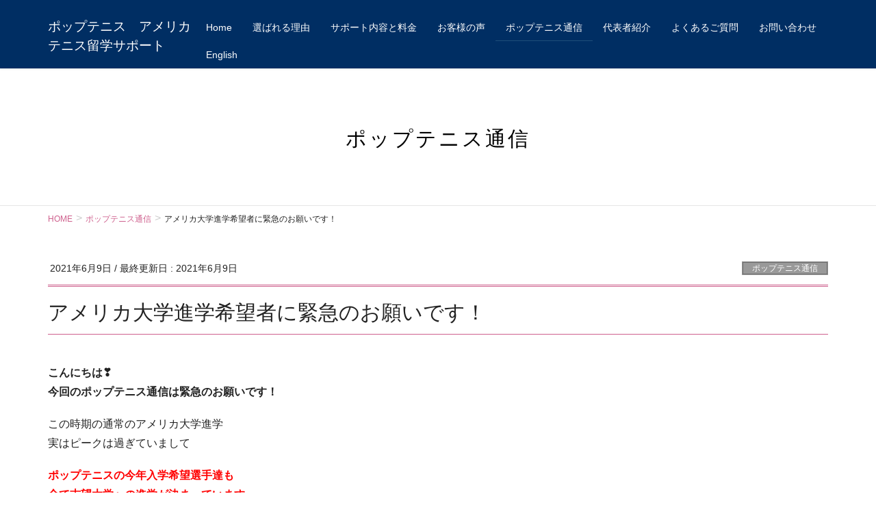

--- FILE ---
content_type: text/html; charset=UTF-8
request_url: https://poptennissd.com/archives/1800
body_size: 18332
content:
<!DOCTYPE html>
<html dir="ltr" lang="ja" prefix="og: https://ogp.me/ns#">
<head>
<meta charset="utf-8">
<meta http-equiv="X-UA-Compatible" content="IE=edge">
<meta name="viewport" content="width=device-width, initial-scale=1">
<!-- Google tag (gtag.js) --><script async src="https://www.googletagmanager.com/gtag/js?id=UA-159590902-1"></script><script>window.dataLayer = window.dataLayer || [];function gtag(){dataLayer.push(arguments);}gtag('js', new Date());gtag('config', 'UA-159590902-1');</script>
<title>アメリカ大学進学希望者に緊急のお願いです！ | ポップテニス アメリカテニス留学サポート</title>

		<!-- All in One SEO 4.7.8 - aioseo.com -->
	<meta name="robots" content="max-image-preview:large" />
	<meta name="author" content="contentslab"/>
	<meta name="google-site-verification" content="wLU9BbgAlRXML-Hogxo2KbqEFXX46iVrfGi-zdcz21Q" />
	<link rel="canonical" href="https://poptennissd.com/archives/1800" />
	<meta name="generator" content="All in One SEO (AIOSEO) 4.7.8" />
		<meta property="og:locale" content="ja_JP" />
		<meta property="og:site_name" content="ポップテニス　アメリカテニス留学サポート |" />
		<meta property="og:type" content="article" />
		<meta property="og:title" content="アメリカ大学進学希望者に緊急のお願いです！ | ポップテニス アメリカテニス留学サポート" />
		<meta property="og:url" content="https://poptennissd.com/archives/1800" />
		<meta property="article:published_time" content="2021-06-08T23:26:32+00:00" />
		<meta property="article:modified_time" content="2021-06-08T23:28:27+00:00" />
		<meta name="twitter:card" content="summary_large_image" />
		<meta name="twitter:title" content="アメリカ大学進学希望者に緊急のお願いです！ | ポップテニス アメリカテニス留学サポート" />
		<script type="application/ld+json" class="aioseo-schema">
			{"@context":"https:\/\/schema.org","@graph":[{"@type":"Article","@id":"https:\/\/poptennissd.com\/archives\/1800#article","name":"\u30a2\u30e1\u30ea\u30ab\u5927\u5b66\u9032\u5b66\u5e0c\u671b\u8005\u306b\u7dca\u6025\u306e\u304a\u9858\u3044\u3067\u3059\uff01 | \u30dd\u30c3\u30d7\u30c6\u30cb\u30b9 \u30a2\u30e1\u30ea\u30ab\u30c6\u30cb\u30b9\u7559\u5b66\u30b5\u30dd\u30fc\u30c8","headline":"\u30a2\u30e1\u30ea\u30ab\u5927\u5b66\u9032\u5b66\u5e0c\u671b\u8005\u306b\u7dca\u6025\u306e\u304a\u9858\u3044\u3067\u3059\uff01","author":{"@id":"https:\/\/poptennissd.com\/archives\/author\/contentslab#author"},"publisher":{"@id":"https:\/\/poptennissd.com\/#organization"},"image":{"@type":"ImageObject","url":"https:\/\/poptennissd.com\/wp-content\/uploads\/2021\/06\/0-NCAA-2021-16-e1623194704245.jpg","width":400,"height":295},"datePublished":"2021-06-09T08:26:32+09:00","dateModified":"2021-06-09T08:28:27+09:00","inLanguage":"ja","mainEntityOfPage":{"@id":"https:\/\/poptennissd.com\/archives\/1800#webpage"},"isPartOf":{"@id":"https:\/\/poptennissd.com\/archives\/1800#webpage"},"articleSection":"\u30dd\u30c3\u30d7\u30c6\u30cb\u30b9\u901a\u4fe1"},{"@type":"BreadcrumbList","@id":"https:\/\/poptennissd.com\/archives\/1800#breadcrumblist","itemListElement":[{"@type":"ListItem","@id":"https:\/\/poptennissd.com\/#listItem","position":1,"name":"\u5bb6"}]},{"@type":"Organization","@id":"https:\/\/poptennissd.com\/#organization","name":"\u30dd\u30c3\u30d7\u30c6\u30cb\u30b9\u3000\u30a2\u30e1\u30ea\u30ab\u30c6\u30cb\u30b9\u7559\u5b66\u30b5\u30dd\u30fc\u30c8","url":"https:\/\/poptennissd.com\/"},{"@type":"Person","@id":"https:\/\/poptennissd.com\/archives\/author\/contentslab#author","url":"https:\/\/poptennissd.com\/archives\/author\/contentslab","name":"contentslab","image":{"@type":"ImageObject","@id":"https:\/\/poptennissd.com\/archives\/1800#authorImage","url":"https:\/\/secure.gravatar.com\/avatar\/fdb9a862cdd0b97aabd6bf3b0455f225?s=96&d=mm&r=g","width":96,"height":96,"caption":"contentslab"}},{"@type":"WebPage","@id":"https:\/\/poptennissd.com\/archives\/1800#webpage","url":"https:\/\/poptennissd.com\/archives\/1800","name":"\u30a2\u30e1\u30ea\u30ab\u5927\u5b66\u9032\u5b66\u5e0c\u671b\u8005\u306b\u7dca\u6025\u306e\u304a\u9858\u3044\u3067\u3059\uff01 | \u30dd\u30c3\u30d7\u30c6\u30cb\u30b9 \u30a2\u30e1\u30ea\u30ab\u30c6\u30cb\u30b9\u7559\u5b66\u30b5\u30dd\u30fc\u30c8","inLanguage":"ja","isPartOf":{"@id":"https:\/\/poptennissd.com\/#website"},"breadcrumb":{"@id":"https:\/\/poptennissd.com\/archives\/1800#breadcrumblist"},"author":{"@id":"https:\/\/poptennissd.com\/archives\/author\/contentslab#author"},"creator":{"@id":"https:\/\/poptennissd.com\/archives\/author\/contentslab#author"},"image":{"@type":"ImageObject","url":"https:\/\/poptennissd.com\/wp-content\/uploads\/2021\/06\/0-NCAA-2021-16-e1623194704245.jpg","@id":"https:\/\/poptennissd.com\/archives\/1800\/#mainImage","width":400,"height":295},"primaryImageOfPage":{"@id":"https:\/\/poptennissd.com\/archives\/1800#mainImage"},"datePublished":"2021-06-09T08:26:32+09:00","dateModified":"2021-06-09T08:28:27+09:00"},{"@type":"WebSite","@id":"https:\/\/poptennissd.com\/#website","url":"https:\/\/poptennissd.com\/","name":"\u30dd\u30c3\u30d7\u30c6\u30cb\u30b9\u3000\u30a2\u30e1\u30ea\u30ab\u30c6\u30cb\u30b9\u7559\u5b66\u30b5\u30dd\u30fc\u30c8","inLanguage":"ja","publisher":{"@id":"https:\/\/poptennissd.com\/#organization"}}]}
		</script>
		<!-- All in One SEO -->

<link rel="alternate" type="application/rss+xml" title="ポップテニス　アメリカテニス留学サポート &raquo; フィード" href="https://poptennissd.com/feed" />
<link rel="alternate" type="application/rss+xml" title="ポップテニス　アメリカテニス留学サポート &raquo; コメントフィード" href="https://poptennissd.com/comments/feed" />
<link rel="alternate" type="application/rss+xml" title="ポップテニス　アメリカテニス留学サポート &raquo; アメリカ大学進学希望者に緊急のお願いです！ のコメントのフィード" href="https://poptennissd.com/archives/1800/feed" />
<meta name="description" content="こんにちは&#x2763;今回のポップテニス通信は緊急のお願いです！この時期の通常のアメリカ大学進学実はピークは過ぎていましてポップテニスの今年入学希望選手達も全て志望大学への進学が決まっています。でも、何らかの理由で今から緊急に選手を補強したいチームというのが出てくるのもこの時期なんです。その様な大学チームのコーチからのオファー対象者：今年高校を卒業したばかりの男子選手人数：２名（条件次第で３名も可）" /><script type="text/javascript">
/* <![CDATA[ */
window._wpemojiSettings = {"baseUrl":"https:\/\/s.w.org\/images\/core\/emoji\/15.0.3\/72x72\/","ext":".png","svgUrl":"https:\/\/s.w.org\/images\/core\/emoji\/15.0.3\/svg\/","svgExt":".svg","source":{"concatemoji":"https:\/\/poptennissd.com\/wp-includes\/js\/wp-emoji-release.min.js?ver=6.6.4"}};
/*! This file is auto-generated */
!function(i,n){var o,s,e;function c(e){try{var t={supportTests:e,timestamp:(new Date).valueOf()};sessionStorage.setItem(o,JSON.stringify(t))}catch(e){}}function p(e,t,n){e.clearRect(0,0,e.canvas.width,e.canvas.height),e.fillText(t,0,0);var t=new Uint32Array(e.getImageData(0,0,e.canvas.width,e.canvas.height).data),r=(e.clearRect(0,0,e.canvas.width,e.canvas.height),e.fillText(n,0,0),new Uint32Array(e.getImageData(0,0,e.canvas.width,e.canvas.height).data));return t.every(function(e,t){return e===r[t]})}function u(e,t,n){switch(t){case"flag":return n(e,"\ud83c\udff3\ufe0f\u200d\u26a7\ufe0f","\ud83c\udff3\ufe0f\u200b\u26a7\ufe0f")?!1:!n(e,"\ud83c\uddfa\ud83c\uddf3","\ud83c\uddfa\u200b\ud83c\uddf3")&&!n(e,"\ud83c\udff4\udb40\udc67\udb40\udc62\udb40\udc65\udb40\udc6e\udb40\udc67\udb40\udc7f","\ud83c\udff4\u200b\udb40\udc67\u200b\udb40\udc62\u200b\udb40\udc65\u200b\udb40\udc6e\u200b\udb40\udc67\u200b\udb40\udc7f");case"emoji":return!n(e,"\ud83d\udc26\u200d\u2b1b","\ud83d\udc26\u200b\u2b1b")}return!1}function f(e,t,n){var r="undefined"!=typeof WorkerGlobalScope&&self instanceof WorkerGlobalScope?new OffscreenCanvas(300,150):i.createElement("canvas"),a=r.getContext("2d",{willReadFrequently:!0}),o=(a.textBaseline="top",a.font="600 32px Arial",{});return e.forEach(function(e){o[e]=t(a,e,n)}),o}function t(e){var t=i.createElement("script");t.src=e,t.defer=!0,i.head.appendChild(t)}"undefined"!=typeof Promise&&(o="wpEmojiSettingsSupports",s=["flag","emoji"],n.supports={everything:!0,everythingExceptFlag:!0},e=new Promise(function(e){i.addEventListener("DOMContentLoaded",e,{once:!0})}),new Promise(function(t){var n=function(){try{var e=JSON.parse(sessionStorage.getItem(o));if("object"==typeof e&&"number"==typeof e.timestamp&&(new Date).valueOf()<e.timestamp+604800&&"object"==typeof e.supportTests)return e.supportTests}catch(e){}return null}();if(!n){if("undefined"!=typeof Worker&&"undefined"!=typeof OffscreenCanvas&&"undefined"!=typeof URL&&URL.createObjectURL&&"undefined"!=typeof Blob)try{var e="postMessage("+f.toString()+"("+[JSON.stringify(s),u.toString(),p.toString()].join(",")+"));",r=new Blob([e],{type:"text/javascript"}),a=new Worker(URL.createObjectURL(r),{name:"wpTestEmojiSupports"});return void(a.onmessage=function(e){c(n=e.data),a.terminate(),t(n)})}catch(e){}c(n=f(s,u,p))}t(n)}).then(function(e){for(var t in e)n.supports[t]=e[t],n.supports.everything=n.supports.everything&&n.supports[t],"flag"!==t&&(n.supports.everythingExceptFlag=n.supports.everythingExceptFlag&&n.supports[t]);n.supports.everythingExceptFlag=n.supports.everythingExceptFlag&&!n.supports.flag,n.DOMReady=!1,n.readyCallback=function(){n.DOMReady=!0}}).then(function(){return e}).then(function(){var e;n.supports.everything||(n.readyCallback(),(e=n.source||{}).concatemoji?t(e.concatemoji):e.wpemoji&&e.twemoji&&(t(e.twemoji),t(e.wpemoji)))}))}((window,document),window._wpemojiSettings);
/* ]]> */
</script>
<link rel='stylesheet' id='vkExUnit_common_style-css' href='https://poptennissd.com/wp-content/plugins/vk-all-in-one-expansion-unit/assets/css/vkExUnit_style.css?ver=9.102.0.1' type='text/css' media='all' />
<style id='vkExUnit_common_style-inline-css' type='text/css'>
:root {--ver_page_top_button_url:url(https://poptennissd.com/wp-content/plugins/vk-all-in-one-expansion-unit/assets/images/to-top-btn-icon.svg);}@font-face {font-weight: normal;font-style: normal;font-family: "vk_sns";src: url("https://poptennissd.com/wp-content/plugins/vk-all-in-one-expansion-unit/inc/sns/icons/fonts/vk_sns.eot?-bq20cj");src: url("https://poptennissd.com/wp-content/plugins/vk-all-in-one-expansion-unit/inc/sns/icons/fonts/vk_sns.eot?#iefix-bq20cj") format("embedded-opentype"),url("https://poptennissd.com/wp-content/plugins/vk-all-in-one-expansion-unit/inc/sns/icons/fonts/vk_sns.woff?-bq20cj") format("woff"),url("https://poptennissd.com/wp-content/plugins/vk-all-in-one-expansion-unit/inc/sns/icons/fonts/vk_sns.ttf?-bq20cj") format("truetype"),url("https://poptennissd.com/wp-content/plugins/vk-all-in-one-expansion-unit/inc/sns/icons/fonts/vk_sns.svg?-bq20cj#vk_sns") format("svg");}
.veu_promotion-alert__content--text {border: 1px solid rgba(0,0,0,0.125);padding: 0.5em 1em;border-radius: var(--vk-size-radius);margin-bottom: var(--vk-margin-block-bottom);font-size: 0.875rem;}/* Alert Content部分に段落タグを入れた場合に最後の段落の余白を0にする */.veu_promotion-alert__content--text p:last-of-type{margin-bottom:0;margin-top: 0;}
</style>
<style id='wp-emoji-styles-inline-css' type='text/css'>

	img.wp-smiley, img.emoji {
		display: inline !important;
		border: none !important;
		box-shadow: none !important;
		height: 1em !important;
		width: 1em !important;
		margin: 0 0.07em !important;
		vertical-align: -0.1em !important;
		background: none !important;
		padding: 0 !important;
	}
</style>
<link rel='stylesheet' id='wp-block-library-css' href='https://poptennissd.com/wp-includes/css/dist/block-library/style.min.css?ver=6.6.4' type='text/css' media='all' />
<style id='classic-theme-styles-inline-css' type='text/css'>
/*! This file is auto-generated */
.wp-block-button__link{color:#fff;background-color:#32373c;border-radius:9999px;box-shadow:none;text-decoration:none;padding:calc(.667em + 2px) calc(1.333em + 2px);font-size:1.125em}.wp-block-file__button{background:#32373c;color:#fff;text-decoration:none}
</style>
<style id='global-styles-inline-css' type='text/css'>
:root{--wp--preset--aspect-ratio--square: 1;--wp--preset--aspect-ratio--4-3: 4/3;--wp--preset--aspect-ratio--3-4: 3/4;--wp--preset--aspect-ratio--3-2: 3/2;--wp--preset--aspect-ratio--2-3: 2/3;--wp--preset--aspect-ratio--16-9: 16/9;--wp--preset--aspect-ratio--9-16: 9/16;--wp--preset--color--black: #000000;--wp--preset--color--cyan-bluish-gray: #abb8c3;--wp--preset--color--white: #ffffff;--wp--preset--color--pale-pink: #f78da7;--wp--preset--color--vivid-red: #cf2e2e;--wp--preset--color--luminous-vivid-orange: #ff6900;--wp--preset--color--luminous-vivid-amber: #fcb900;--wp--preset--color--light-green-cyan: #7bdcb5;--wp--preset--color--vivid-green-cyan: #00d084;--wp--preset--color--pale-cyan-blue: #8ed1fc;--wp--preset--color--vivid-cyan-blue: #0693e3;--wp--preset--color--vivid-purple: #9b51e0;--wp--preset--gradient--vivid-cyan-blue-to-vivid-purple: linear-gradient(135deg,rgba(6,147,227,1) 0%,rgb(155,81,224) 100%);--wp--preset--gradient--light-green-cyan-to-vivid-green-cyan: linear-gradient(135deg,rgb(122,220,180) 0%,rgb(0,208,130) 100%);--wp--preset--gradient--luminous-vivid-amber-to-luminous-vivid-orange: linear-gradient(135deg,rgba(252,185,0,1) 0%,rgba(255,105,0,1) 100%);--wp--preset--gradient--luminous-vivid-orange-to-vivid-red: linear-gradient(135deg,rgba(255,105,0,1) 0%,rgb(207,46,46) 100%);--wp--preset--gradient--very-light-gray-to-cyan-bluish-gray: linear-gradient(135deg,rgb(238,238,238) 0%,rgb(169,184,195) 100%);--wp--preset--gradient--cool-to-warm-spectrum: linear-gradient(135deg,rgb(74,234,220) 0%,rgb(151,120,209) 20%,rgb(207,42,186) 40%,rgb(238,44,130) 60%,rgb(251,105,98) 80%,rgb(254,248,76) 100%);--wp--preset--gradient--blush-light-purple: linear-gradient(135deg,rgb(255,206,236) 0%,rgb(152,150,240) 100%);--wp--preset--gradient--blush-bordeaux: linear-gradient(135deg,rgb(254,205,165) 0%,rgb(254,45,45) 50%,rgb(107,0,62) 100%);--wp--preset--gradient--luminous-dusk: linear-gradient(135deg,rgb(255,203,112) 0%,rgb(199,81,192) 50%,rgb(65,88,208) 100%);--wp--preset--gradient--pale-ocean: linear-gradient(135deg,rgb(255,245,203) 0%,rgb(182,227,212) 50%,rgb(51,167,181) 100%);--wp--preset--gradient--electric-grass: linear-gradient(135deg,rgb(202,248,128) 0%,rgb(113,206,126) 100%);--wp--preset--gradient--midnight: linear-gradient(135deg,rgb(2,3,129) 0%,rgb(40,116,252) 100%);--wp--preset--font-size--small: 13px;--wp--preset--font-size--medium: 20px;--wp--preset--font-size--large: 36px;--wp--preset--font-size--x-large: 42px;--wp--preset--spacing--20: 0.44rem;--wp--preset--spacing--30: 0.67rem;--wp--preset--spacing--40: 1rem;--wp--preset--spacing--50: 1.5rem;--wp--preset--spacing--60: 2.25rem;--wp--preset--spacing--70: 3.38rem;--wp--preset--spacing--80: 5.06rem;--wp--preset--shadow--natural: 6px 6px 9px rgba(0, 0, 0, 0.2);--wp--preset--shadow--deep: 12px 12px 50px rgba(0, 0, 0, 0.4);--wp--preset--shadow--sharp: 6px 6px 0px rgba(0, 0, 0, 0.2);--wp--preset--shadow--outlined: 6px 6px 0px -3px rgba(255, 255, 255, 1), 6px 6px rgba(0, 0, 0, 1);--wp--preset--shadow--crisp: 6px 6px 0px rgba(0, 0, 0, 1);}:where(.is-layout-flex){gap: 0.5em;}:where(.is-layout-grid){gap: 0.5em;}body .is-layout-flex{display: flex;}.is-layout-flex{flex-wrap: wrap;align-items: center;}.is-layout-flex > :is(*, div){margin: 0;}body .is-layout-grid{display: grid;}.is-layout-grid > :is(*, div){margin: 0;}:where(.wp-block-columns.is-layout-flex){gap: 2em;}:where(.wp-block-columns.is-layout-grid){gap: 2em;}:where(.wp-block-post-template.is-layout-flex){gap: 1.25em;}:where(.wp-block-post-template.is-layout-grid){gap: 1.25em;}.has-black-color{color: var(--wp--preset--color--black) !important;}.has-cyan-bluish-gray-color{color: var(--wp--preset--color--cyan-bluish-gray) !important;}.has-white-color{color: var(--wp--preset--color--white) !important;}.has-pale-pink-color{color: var(--wp--preset--color--pale-pink) !important;}.has-vivid-red-color{color: var(--wp--preset--color--vivid-red) !important;}.has-luminous-vivid-orange-color{color: var(--wp--preset--color--luminous-vivid-orange) !important;}.has-luminous-vivid-amber-color{color: var(--wp--preset--color--luminous-vivid-amber) !important;}.has-light-green-cyan-color{color: var(--wp--preset--color--light-green-cyan) !important;}.has-vivid-green-cyan-color{color: var(--wp--preset--color--vivid-green-cyan) !important;}.has-pale-cyan-blue-color{color: var(--wp--preset--color--pale-cyan-blue) !important;}.has-vivid-cyan-blue-color{color: var(--wp--preset--color--vivid-cyan-blue) !important;}.has-vivid-purple-color{color: var(--wp--preset--color--vivid-purple) !important;}.has-black-background-color{background-color: var(--wp--preset--color--black) !important;}.has-cyan-bluish-gray-background-color{background-color: var(--wp--preset--color--cyan-bluish-gray) !important;}.has-white-background-color{background-color: var(--wp--preset--color--white) !important;}.has-pale-pink-background-color{background-color: var(--wp--preset--color--pale-pink) !important;}.has-vivid-red-background-color{background-color: var(--wp--preset--color--vivid-red) !important;}.has-luminous-vivid-orange-background-color{background-color: var(--wp--preset--color--luminous-vivid-orange) !important;}.has-luminous-vivid-amber-background-color{background-color: var(--wp--preset--color--luminous-vivid-amber) !important;}.has-light-green-cyan-background-color{background-color: var(--wp--preset--color--light-green-cyan) !important;}.has-vivid-green-cyan-background-color{background-color: var(--wp--preset--color--vivid-green-cyan) !important;}.has-pale-cyan-blue-background-color{background-color: var(--wp--preset--color--pale-cyan-blue) !important;}.has-vivid-cyan-blue-background-color{background-color: var(--wp--preset--color--vivid-cyan-blue) !important;}.has-vivid-purple-background-color{background-color: var(--wp--preset--color--vivid-purple) !important;}.has-black-border-color{border-color: var(--wp--preset--color--black) !important;}.has-cyan-bluish-gray-border-color{border-color: var(--wp--preset--color--cyan-bluish-gray) !important;}.has-white-border-color{border-color: var(--wp--preset--color--white) !important;}.has-pale-pink-border-color{border-color: var(--wp--preset--color--pale-pink) !important;}.has-vivid-red-border-color{border-color: var(--wp--preset--color--vivid-red) !important;}.has-luminous-vivid-orange-border-color{border-color: var(--wp--preset--color--luminous-vivid-orange) !important;}.has-luminous-vivid-amber-border-color{border-color: var(--wp--preset--color--luminous-vivid-amber) !important;}.has-light-green-cyan-border-color{border-color: var(--wp--preset--color--light-green-cyan) !important;}.has-vivid-green-cyan-border-color{border-color: var(--wp--preset--color--vivid-green-cyan) !important;}.has-pale-cyan-blue-border-color{border-color: var(--wp--preset--color--pale-cyan-blue) !important;}.has-vivid-cyan-blue-border-color{border-color: var(--wp--preset--color--vivid-cyan-blue) !important;}.has-vivid-purple-border-color{border-color: var(--wp--preset--color--vivid-purple) !important;}.has-vivid-cyan-blue-to-vivid-purple-gradient-background{background: var(--wp--preset--gradient--vivid-cyan-blue-to-vivid-purple) !important;}.has-light-green-cyan-to-vivid-green-cyan-gradient-background{background: var(--wp--preset--gradient--light-green-cyan-to-vivid-green-cyan) !important;}.has-luminous-vivid-amber-to-luminous-vivid-orange-gradient-background{background: var(--wp--preset--gradient--luminous-vivid-amber-to-luminous-vivid-orange) !important;}.has-luminous-vivid-orange-to-vivid-red-gradient-background{background: var(--wp--preset--gradient--luminous-vivid-orange-to-vivid-red) !important;}.has-very-light-gray-to-cyan-bluish-gray-gradient-background{background: var(--wp--preset--gradient--very-light-gray-to-cyan-bluish-gray) !important;}.has-cool-to-warm-spectrum-gradient-background{background: var(--wp--preset--gradient--cool-to-warm-spectrum) !important;}.has-blush-light-purple-gradient-background{background: var(--wp--preset--gradient--blush-light-purple) !important;}.has-blush-bordeaux-gradient-background{background: var(--wp--preset--gradient--blush-bordeaux) !important;}.has-luminous-dusk-gradient-background{background: var(--wp--preset--gradient--luminous-dusk) !important;}.has-pale-ocean-gradient-background{background: var(--wp--preset--gradient--pale-ocean) !important;}.has-electric-grass-gradient-background{background: var(--wp--preset--gradient--electric-grass) !important;}.has-midnight-gradient-background{background: var(--wp--preset--gradient--midnight) !important;}.has-small-font-size{font-size: var(--wp--preset--font-size--small) !important;}.has-medium-font-size{font-size: var(--wp--preset--font-size--medium) !important;}.has-large-font-size{font-size: var(--wp--preset--font-size--large) !important;}.has-x-large-font-size{font-size: var(--wp--preset--font-size--x-large) !important;}
:where(.wp-block-post-template.is-layout-flex){gap: 1.25em;}:where(.wp-block-post-template.is-layout-grid){gap: 1.25em;}
:where(.wp-block-columns.is-layout-flex){gap: 2em;}:where(.wp-block-columns.is-layout-grid){gap: 2em;}
:root :where(.wp-block-pullquote){font-size: 1.5em;line-height: 1.6;}
</style>
<link rel='stylesheet' id='contact-form-7-css' href='https://poptennissd.com/wp-content/plugins/contact-form-7/includes/css/styles.css?ver=6.0.3' type='text/css' media='all' />
<link rel='stylesheet' id='parent-style-css' href='https://poptennissd.com/wp-content/themes/lightning-pro/style.css?ver=6.6.4' type='text/css' media='all' />
<link rel='stylesheet' id='child-style-css' href='https://poptennissd.com/wp-content/themes/lightning_child/style.css?ver=6.6.4' type='text/css' media='all' />
<link rel='stylesheet' id='lightning-common-style-css' href='https://poptennissd.com/wp-content/themes/lightning-pro/assets/css/common.css?ver=0.1.1' type='text/css' media='all' />
<link rel='stylesheet' id='lightning-design-style-css' href='https://poptennissd.com/wp-content/plugins/lightning-skin-jpnstyle/css/style.css?ver=3.0.5' type='text/css' media='all' />
<style id='lightning-design-style-inline-css' type='text/css'>
/* ltg theme common*/.color_key_bg,.color_key_bg_hover:hover{background-color: #1e4f7a;}.color_key_txt,.color_key_txt_hover:hover{color: #1e4f7a;}.color_key_border,.color_key_border_hover:hover{border-color: #1e4f7a;}.color_key_dark_bg,.color_key_dark_bg_hover:hover{background-color: #2e6da4;}.color_key_dark_txt,.color_key_dark_txt_hover:hover{color: #2e6da4;}.color_key_dark_border,.color_key_dark_border_hover:hover{border-color: #2e6da4;}
html, body { overflow-x: hidden; }
a { color:#1e4f7a; }a:focus, a:hover { color:#2e6da4; }h2,.mainSection-title{ border-color: #1e4f7a;}.subSection .subSection-title { border-top-color: #1e4f7a;}h3:after, .subSection-title:after{ border-bottom-color:#1e4f7a; }h4 { border-left-color: #1e4f7a; }.mainSection header h1{ border-color:#1e4f7a; }h2:before,.subSection .subSection-title:before { color: #1e4f7a; }dt:before { color:#1e4f7a; }.nav > li a:hover{ color: #1e4f7a; }ul.gMenu > li > a:hover:after,ul.gMenu > li.current-post-ancestor > a:after,ul.gMenu > li.current-menu-item > a:after,ul.gMenu > li.current-menu-parent > a:after,ul.gMenu > li.current-menu-ancestor > a:after,ul.gMenu > li.current_page_parent > a:after,ul.gMenu > li.current_page_ancestor > a:after{ border-bottom-color: #1e4f7a; }@media (min-width: 992px){ul.gMenu > li > ul.sub-menu li a{background-color:#1e4f7a;}ul.gMenu > li > ul.sub-menu li a:hover {background-color:#2e6da4;}}.siteContent .btn-default:after { border-color: #1e4f7a;}.siteContent .btn-primary,.siteContent .btn-primary:after{ border-color: #2e6da4;}.siteContent .btn-primary:focus:after,.siteContent .btn-primary:hover:after { border-color:#1e4f7a; }ul.page-numbers li span.page-numbers.current{ background-color:#1e4f7a }.pager li > a:hover{ background-color: #1e4f7a; color: #fff; }.veu_3prArea .btn-default:after { color:#1e4f7a; }.veu_sitemap .sitemap-col .link-list li a:hover { color: #1e4f7a; }.widget_nav_menu ul li a:hover,.widget_archive ul li a:hover,.widget_categories ul li a:hover,.widget_pages ul li a:hover,.widget_recent_entries ul li a:hover{ color: #1e4f7a; }.veu_newPosts ul.postList li .taxonomies a{ color:#1e4f7a; border-color:#1e4f7a; }.veu_newPosts ul.postList li .taxonomies a:hover{ background-color:#1e4f7a; border-color:#1e4f7a; }.mainSection .veu_newPosts.pt_0 .media-body .media-taxonomy a:hover{ color: #1e4f7a; }.mainSection .veu_newPosts.pt_0 .media-body .media-taxonomy:after{ border-top: solid 1px #1e4f7a; }.media .media-body .media-heading a:hover{ color: #1e4f7a; }.siteHeader,.navSection,.siteFooter,.siteFooter .copySection{ background-color:#002e63; }.siteContent,.siteContent_after{background-color:#f8f8f8;}
.page-header{color:#000000;text-shadow:0px 0px 10px #ffffff;text-align:center;background-color:#ffffff;}
/* Font switch */.navbar-brand.siteHeader_logo{ font-family:"メイリオ",Meiryo,"ヒラギノ角ゴ ProN W3", Hiragino Kaku Gothic ProN,sans-serif}.gMenu{ font-family:"メイリオ",Meiryo,"ヒラギノ角ゴ ProN W3", Hiragino Kaku Gothic ProN,sans-serif}h1,h2,h3,h4,h5,h6{ font-family:"メイリオ",Meiryo,"ヒラギノ角ゴ ProN W3", Hiragino Kaku Gothic ProN,sans-serif}body{ font-family:"メイリオ",Meiryo,"ヒラギノ角ゴ ProN W3", Hiragino Kaku Gothic ProN,sans-serif}
</style>
<link rel='stylesheet' id='lightning-theme-style-css' href='https://poptennissd.com/wp-content/themes/lightning_child/style.css?ver=0.1.1' type='text/css' media='all' />
<link rel='stylesheet' id='lightning-woo-style-css' href='https://poptennissd.com/wp-content/themes/lightning-pro/inc/woocommerce/css/woo.css?ver=0.1.1' type='text/css' media='all' />
<link rel='stylesheet' id='veu-cta-css' href='https://poptennissd.com/wp-content/plugins/vk-all-in-one-expansion-unit/inc/call-to-action/package/assets/css/style.css?ver=9.102.0.1' type='text/css' media='all' />
<link rel='stylesheet' id='lightning-jpnstyle-icons-css' href='https://poptennissd.com/wp-content/plugins/lightning-skin-jpnstyle/icons/style.css?ver=3.0.5' type='text/css' media='all' />
<!--n2css--><!--n2js--><link rel="https://api.w.org/" href="https://poptennissd.com/wp-json/" /><link rel="alternate" title="JSON" type="application/json" href="https://poptennissd.com/wp-json/wp/v2/posts/1800" /><link rel="EditURI" type="application/rsd+xml" title="RSD" href="https://poptennissd.com/xmlrpc.php?rsd" />
<meta name="generator" content="WordPress 6.6.4" />
<link rel='shortlink' href='https://poptennissd.com/?p=1800' />
<link rel="alternate" title="oEmbed (JSON)" type="application/json+oembed" href="https://poptennissd.com/wp-json/oembed/1.0/embed?url=https%3A%2F%2Fpoptennissd.com%2Farchives%2F1800" />
<link rel="alternate" title="oEmbed (XML)" type="text/xml+oembed" href="https://poptennissd.com/wp-json/oembed/1.0/embed?url=https%3A%2F%2Fpoptennissd.com%2Farchives%2F1800&#038;format=xml" />
<!-- [ VK All in One Expansion Unit OGP ] -->
<meta property="og:site_name" content="ポップテニス　アメリカテニス留学サポート" />
<meta property="og:url" content="https://poptennissd.com/archives/1800" />
<meta property="og:title" content="アメリカ大学進学希望者に緊急のお願いです！ | ポップテニス　アメリカテニス留学サポート" />
<meta property="og:description" content="こんにちは&#x2763;今回のポップテニス通信は緊急のお願いです！この時期の通常のアメリカ大学進学実はピークは過ぎていましてポップテニスの今年入学希望選手達も全て志望大学への進学が決まっています。でも、何らかの理由で今から緊急に選手を補強したいチームというのが出てくるのもこの時期なんです。その様な大学チームのコーチからのオファー対象者：今年高校を卒業したばかりの男子選手人数：２名（条件次第で３名も可）" />
<meta property="og:type" content="article" />
<meta property="og:image" content="https://poptennissd.com/wp-content/uploads/2021/06/0-NCAA-2021-16-e1623194674172-1024x754.jpg" />
<meta property="og:image:width" content="750" />
<meta property="og:image:height" content="552" />
<!-- [ / VK All in One Expansion Unit OGP ] -->
<!-- [ VK All in One Expansion Unit twitter card ] -->
<meta name="twitter:card" content="summary_large_image">
<meta name="twitter:description" content="こんにちは&#x2763;今回のポップテニス通信は緊急のお願いです！この時期の通常のアメリカ大学進学実はピークは過ぎていましてポップテニスの今年入学希望選手達も全て志望大学への進学が決まっています。でも、何らかの理由で今から緊急に選手を補強したいチームというのが出てくるのもこの時期なんです。その様な大学チームのコーチからのオファー対象者：今年高校を卒業したばかりの男子選手人数：２名（条件次第で３名も可）">
<meta name="twitter:title" content="アメリカ大学進学希望者に緊急のお願いです！ | ポップテニス　アメリカテニス留学サポート">
<meta name="twitter:url" content="https://poptennissd.com/archives/1800">
	<meta name="twitter:image" content="https://poptennissd.com/wp-content/uploads/2021/06/0-NCAA-2021-16-e1623194674172-1024x754.jpg">
	<meta name="twitter:domain" content="poptennissd.com">
	<!-- [ / VK All in One Expansion Unit twitter card ] -->
			<style type="text/css" id="wp-custom-css">
			h4{line-height:30px;}		</style>
				<style type="text/css">/* VK CSS Customize */body{font-family:"メイリオ",Meiryo,"ヒラギノ角ゴ Pro W3","Hiragino Kaku Gothic Pro","HiraKakuPro-W3","ＭＳ Ｐゴシック","MS PGothic",Arial, Helvetica,sans-serif!important;}a{color:#ce608d;}.navbar-brand{height:auto;padding:5px 0;margin:0;margin-top:0px;margin-left:0px;font-size:19px;line-height:1.5em;}.navbar-header{width:240px;}@media screen and (max-width:768px){.navbar-brand{height:auto;padding:10px 0 0 10px;margin:0;margin-top:0px;margin-left:0px;font-size:19px;line-height:1.5em;text-align:left;}.navbar-header{width:100%;}}.gMenu_name{color:#fff;font-family:"メイリオ",Meiryo,"ヒラギノ角ゴ Pro W3","Hiragino Kaku Gothic Pro","HiraKakuPro-W3","ＭＳ Ｐゴシック","MS PGothic",Arial, Helvetica,sans-serif!important;}ul.gMenu > li > ul.sub-menu li a{background-color:#4b4b4b;}.veu_cta{border:none;background:rgba(255,255,255,.65);-webkit-box-shadow:inset 0 0 0 1px #fff;box-shadow:inset 0 0 0 1px #fff;clear:both;}.slide-text-title{-webkit-box-shadow:none;box-shadow:none;border:none;line-height:1.4;padding:0;margin:0;margin-top:0px;background:0 0;font-size:40px;}.slide-text-caption{font-size:30px;line-height:1.7;}.mini-content-1 .btn-ghost,.mini-content-2 .btn-ghost{border-color:#ff0033!important;color:#ffffff!important;background-color:#ce608d!important;text-shadow:none!important;}.mini-content-1 .btn-ghost:hover,.mini-content-2 .btn-ghost:hover{border-color:#ff3c63!important;background-color:#ce608d!important;color:#ffffff!important;text-shadow:none!important;}@media screen and (max-width:768px){.slide-text-title{width:100%;-webkit-box-shadow:none;box-shadow:none;border:none;line-height:1.4;padding:0;margin:0;margin-top:0px;background:0 0;font-size:30px;}.slide-text-caption{font-size:20px;line-height:1.7;}.slide .btn-ghost{font-size:20px;}}.subSection{display:block;display:none;}.col-md-8{width:100%;}.vertical_card.normal_image .media_post_image{height:200px;}.col-md-12 .col-md-4 .vertical_card.normal_image .media_post_image{height:200px;}.page-header_pageTitle, h1.page-header_pageTitle:first-child{font-size:30px;letter-spacing:2px;}.pager{padding-left:0;margin:20px 0;text-align:center;list-style:none;display:none;}.su-service-margin-small{position:relative;margin:0 0 5px 0!important;margin-top:0px;}.mainSection header h1{font-size:30px;border-style:double;border-right-style:double;border-bottom-style:double;border-left-style:double;border-color:#ce608d;border-left:none;border-left-color:currentcolor;border-right:none;border-right-color:currentcolor;border-bottom:solid 1px;border-bottom-color:#ce608d;padding:17px 0 10px;}@media screen and (max-width:768px){.mainSection header h1{font-size:18px;border-style:double;border-right-style:double;border-bottom-style:double;border-left-style:double;border-color:#ce608d;border-left:none;border-left-color:currentcolor;border-right:none;border-right-color:currentcolor;border-bottom:solid 1px;border-bottom-color:#ce608d;padding:5px 0 5px;}}h2, .mainSection-title{border-color:#ce608d;font-weight:bold;font-size:25px;color:#2d2d2d;}.subSection-title, h3{margin-top:10px!important;color:#2d2d2d;border-bottom:1px dotted #ccc;-webkit-box-shadow:none;box-shadow:none;font-weight:bold;font-size:22px;}h3::after, .subSection-title::after, .veu_card .veu_card_title::after{border-bottom-color:#52a736;}.subSection-title::after, .veu_card .veu_card_title::after, h3::after{content:".";line-height:0;display:block;overflow:hidden;position:absolute;bottom:-1px;width:100%;}.top-tour{padding-left:100px !important;}@media screen and (max-width:480px){.top-tour{padding-left:0px !important;}}label{display:inline-block;max-width:100%;margin-bottom:5px;font-weight:normal;font-size:20px;}.top_textbox{padding-left:250px;}@media screen and (max-width:768px){.top_textbox{padding-left:0px;}}.f-s-10{font-size:77%!important;}.f-s-11{font-size:85%!important;}.f-s-12{font-size:93%!important;}.f-s-13{font-size:100%!important;}.f-s-14{font-size:108%!important;}.f-s-15{font-size:116%!important;}.f-s-16{font-size:124%!important;}.f-s-17{font-size:131%!important;}.f-s-18{font-size:138.5%!important;}.f-s-19{font-size:146.5%!important;}.f-s-20{font-size:153.9%!important;}.f-s-21{font-size:161.6%!important;}.f-s-22{font-size:167%!important;}.f-s-23{font-size:174%!important;}.f-s-24{font-size:182%!important;}.f-s-25{font-size:189%!important;}.f-s-26{font-size:197%!important;}.f-s-27{font-size:205%!important;}.f-s-28{font-size:215%!important;}.f-s-29{font-size:220%!important;}.f-s-30{font-size:225%!important;}@media screen and (max-width:768px){.f-s-10{font-size:77% !important;}.f-s-11{font-size:85% !important;}.f-s-12{font-size:93% !important;}.f-s-13{font-size:100% !important;}.f-s-14,.f-s-15,.f-s-16,.f-s-17,.f-s-18,.f-s-19,.f-s-20,.f-s-21,.f-s-22,.f-s-23,.f-s-24,.f-s-25,.f-s-26,.f-s-27,.f-s-28,.f-s-29.f-s-30{font-size:105% !important;}}.f-c-red{color:#ce608d;}.f-c-blue{color:#002e51;}.f-c-green{color:#52a736;}.f-c-yellow{color:#f6de39;}.f-c-orange{color:#eb6100;}.f-c-white{color:#FFF;}.f-c-pink{color:#ce608d;}.f-c-purple{color:#8957a1;}.f-c-gray{color:#2d2d2d;}.center{text-align:center;}.textarea-form{padding:0 30px;text-align:center;}.contact_sp_table{width:100%;border-collapse:collapse;margin:15px 0 20px;}.contact_sp_table th{width:25%;padding:6px;text-align:center;vertical-align:middle;color:#333;font-weight:bold;background-color:#f1f1e9;border:1px solid #cfcbbd;}.contact_sp_table td{padding:6px;background-color:#f1f1e9;border:1px solid #cfcbbd;}.wpcf7{margin:0 0;}.asterisk{margin:0 0 0 0.2em;color:#f5637a;}.wpcf7 span.wpcf7-not-valid-tip{font-size:80%;}.wpcf7 input[type="text"],.wpcf7 input[type="email"],.wpcf7 input[type="url"],.wpcf7 input[type="tel"],.wpcf7 textarea{background-color:#fff;color:#333;width:95%;border:1px solid #ddd;font-size:100%;padding:0.5em;border-radius:4px;box-shadow:1px 1px 3px rgba(0,0,0,.1) inset;}.wpcf7 input[type="submit"]{font-size:100%;padding:15px 10px;background:#eee;color:#333;border-radius:4px;cursor:pointer;box-shadow:0 0 1px rgba(0,0,0,.2);border:1px solid #ccc;text-shadow:-1px 1px 0 rgba(255,255,255,1);}.wpcf7 input[type="submit"]:hover{box-shadow:0 0 1px rgba(0,0,0,.2) inset;}span.wpcf7-list-item{display:block;}.wpcf7-list-item{margin-top:10px!important;display:block!important;}.lp-template-default .entry-body, .widget .entry-body{padding:0em 0 2.5em;}.lp-template-default .siteContent{position:relative;padding:0em 0 3em;z-index:10;}.siteContent, .siteContent_after{background-color:#fff;}.lp-template-default .subSection{display:none;}.lp-template-default .siteHeader .container{display:none;}.lp-template-default .page-header{display:none;}.lp-template-default .siteHeader{display:none;}.lp-template-default .entry-meta{display:none;}.lp-template-default .breadSection{display:none;}.lp-template-default .col-md-8{width:100%;}.lp-template-default .container{max-width:1200px;}.lp-template-default .veu_contentAddSection{display:none;}.lp-template-default nav{display:none;}.lp-template-default footer{display:none}.lp-template-default .menuBtn.btn-default{display:none;}.lp-template-default .entry-title{display:none;}.lp-template-default .vk-mobile-nav-menu-btn{display:none;}.pc{display:block !important;}.sp{display:none !important;}@media only screen and (max-width:750px){.pc{display:none !important;}.sp{display:block !important;}}.veu_socialSet.veu_contentAddSection ul li{position:relative;display:block;overflow:visible;width:10%;margin:3px;padding:0;background:0 0;}.page-template footer{display:none;}/* End VK CSS Customize */</style>
			<!-- [ VK All in One Expansion Unit Article Structure Data ] --><script type="application/ld+json">{"@context":"https://schema.org/","@type":"Article","headline":"アメリカ大学進学希望者に緊急のお願いです！","image":"https://poptennissd.com/wp-content/uploads/2021/06/0-NCAA-2021-16-e1623194674172-320x180.jpg","datePublished":"2021-06-09T08:26:32+09:00","dateModified":"2021-06-09T08:28:27+09:00","author":{"@type":"organization","name":"contentslab","url":"https://poptennissd.com/","sameAs":""}}</script><!-- [ / VK All in One Expansion Unit Article Structure Data ] -->
</head>
<body data-rsssl=1 class="post-template-default single single-post postid-1800 single-format-standard device-pc headfix mobile-fix-nav_add_menu_btn mobile-fix-nav_enable post-name-%e3%82%a2%e3%83%a1%e3%83%aa%e3%82%ab%e5%a4%a7%e5%ad%a6%e9%80%b2%e5%ad%a6%e5%b8%8c%e6%9c%9b%e8%80%85%e3%81%ab%e7%b7%8a%e6%80%a5%e3%81%ae%e3%81%8a%e9%a1%98%e3%81%84%e3%81%a7%e3%81%99%ef%bc%81 post-type-post">
<div class="vk-mobile-nav"><nav class="global-nav"><ul id="menu-footer-navigation" class="vk-menu-acc  menu"><li id="menu-item-63" class="menu-item menu-item-type-custom menu-item-object-custom menu-item-home menu-item-63"><a href="https://poptennissd.com/">Home</a></li>
<li id="menu-item-867" class="menu-item menu-item-type-post_type menu-item-object-page menu-item-has-children menu-item-867"><a href="https://poptennissd.com/reason-2">選ばれる理由</a>
<ul class="sub-menu">
	<li id="menu-item-2712" class="menu-item menu-item-type-post_type menu-item-object-page menu-item-2712"><a href="https://poptennissd.com/coachs">提携コーチ・クラブのご紹介</a></li>
</ul>
</li>
<li id="menu-item-874" class="menu-item menu-item-type-post_type menu-item-object-page menu-item-874"><a href="https://poptennissd.com/fees">サポート内容と料金</a></li>
<li id="menu-item-868" class="menu-item menu-item-type-taxonomy menu-item-object-category menu-item-868"><a href="https://poptennissd.com/archives/category/%e3%81%8a%e5%ae%a2%e6%a7%98%e3%81%ae%e5%a3%b0">お客様の声</a></li>
<li id="menu-item-603" class="menu-item menu-item-type-post_type menu-item-object-page menu-item-603"><a href="https://poptennissd.com/guide">POP TENNIS代表よりごあいさつ</a></li>
<li id="menu-item-590" class="menu-item menu-item-type-post_type menu-item-object-page menu-item-has-children menu-item-590"><a href="https://poptennissd.com/category">おすすめコース例</a>
<ul class="sub-menu">
	<li id="menu-item-592" class="menu-item menu-item-type-post_type menu-item-object-page menu-item-592"><a href="https://poptennissd.com/category/camp">アメリカテニスキャンプ参加コース</a></li>
	<li id="menu-item-1073" class="menu-item menu-item-type-post_type menu-item-object-page menu-item-1073"><a href="https://poptennissd.com/category/ryugaku">アメリカテニス留学コース</a></li>
	<li id="menu-item-1074" class="menu-item menu-item-type-post_type menu-item-object-page menu-item-1074"><a href="https://poptennissd.com/category/university">アメリカ大学進学コース</a></li>
</ul>
</li>
<li id="menu-item-913" class="menu-item menu-item-type-post_type menu-item-object-page menu-item-913"><a href="https://poptennissd.com/faq">よくあるご質問</a></li>
<li id="menu-item-249" class="menu-item menu-item-type-post_type menu-item-object-page menu-item-249"><a href="https://poptennissd.com/contact-2">お問い合わせ</a></li>
<li id="menu-item-1242" class="menu-item menu-item-type-taxonomy menu-item-object-category current-post-ancestor current-menu-parent current-post-parent menu-item-1242"><a href="https://poptennissd.com/archives/category/pop-tennis-news">ポップテニス通信</a></li>
<li id="menu-item-252" class="menu-item menu-item-type-post_type menu-item-object-page menu-item-252"><a href="https://poptennissd.com/aboutus">運営者情報</a></li>
<li id="menu-item-251" class="menu-item menu-item-type-post_type menu-item-object-page menu-item-251"><a href="https://poptennissd.com/privacy-policy">プライバシーポリシー</a></li>
<li id="menu-item-248" class="menu-item menu-item-type-post_type menu-item-object-page menu-item-248"><a href="https://poptennissd.com/low">特定商取引法に基づく記載</a></li>
<li id="menu-item-1238" class="menu-item menu-item-type-post_type menu-item-object-page menu-item-1238"><a href="https://poptennissd.com/english">English</a></li>
<li id="menu-item-1301" class="menu-item menu-item-type-post_type menu-item-object-page menu-item-1301"><a href="https://poptennissd.com/link">リンク</a></li>
</ul></nav></div><header class="navbar siteHeader">
		<div class="container siteHeadContainer">
		<div class="navbar-header">
			<h1 class="navbar-brand siteHeader_logo">
			<a href="https://poptennissd.com/"><span>
			ポップテニス　アメリカテニス留学サポート			</span></a>
			</h1>
								</div>

		<div id="gMenu_outer" class="gMenu_outer"><nav class="menu-header-navigation-container"><ul id="menu-header-navigation-1" class="menu nav gMenu"><li id="menu-item-59" class="menu-item menu-item-type-custom menu-item-object-custom menu-item-home"><a href="https://poptennissd.com/"><strong class="gMenu_name">Home</strong></a></li>
<li id="menu-item-723" class="menu-item menu-item-type-post_type menu-item-object-page menu-item-has-children"><a href="https://poptennissd.com/reason-2"><strong class="gMenu_name">選ばれる理由</strong></a>
<ul class="sub-menu">
	<li id="menu-item-2711" class="menu-item menu-item-type-post_type menu-item-object-page"><a href="https://poptennissd.com/coachs">提携コーチ・クラブのご紹介</a></li>
</ul>
</li>
<li id="menu-item-876" class="menu-item menu-item-type-post_type menu-item-object-page menu-item-has-children"><a href="https://poptennissd.com/fees"><strong class="gMenu_name">サポート内容と料金</strong></a>
<ul class="sub-menu">
	<li id="menu-item-588" class="menu-item menu-item-type-post_type menu-item-object-page menu-item-has-children"><a href="https://poptennissd.com/category">コース</a>
	<ul class="sub-menu">
		<li id="menu-item-1078" class="menu-item menu-item-type-post_type menu-item-object-page"><a href="https://poptennissd.com/category/university">アメリカ大学進学コース</a></li>
		<li id="menu-item-1201" class="menu-item menu-item-type-post_type menu-item-object-page"><a href="https://poptennissd.com/category/online">(最新）オンライン指導の個別プログラム　ポップテニスとともに学ぼう！</a></li>
		<li id="menu-item-1077" class="menu-item menu-item-type-post_type menu-item-object-page"><a href="https://poptennissd.com/category/ryugaku">アメリカテニス留学コース</a></li>
		<li id="menu-item-594" class="menu-item menu-item-type-post_type menu-item-object-page"><a href="https://poptennissd.com/category/camp">アメリカテニスキャンプ参加コース</a></li>
	</ul>
</li>
</ul>
</li>
<li id="menu-item-865" class="menu-item menu-item-type-taxonomy menu-item-object-category"><a href="https://poptennissd.com/archives/category/%e3%81%8a%e5%ae%a2%e6%a7%98%e3%81%ae%e5%a3%b0"><strong class="gMenu_name">お客様の声</strong></a></li>
<li id="menu-item-1243" class="menu-item menu-item-type-taxonomy menu-item-object-category current-post-ancestor current-menu-parent current-post-parent"><a href="https://poptennissd.com/archives/category/pop-tennis-news"><strong class="gMenu_name">ポップテニス通信</strong></a></li>
<li id="menu-item-390" class="menu-item menu-item-type-post_type menu-item-object-page"><a href="https://poptennissd.com/guide"><strong class="gMenu_name">代表者紹介</strong></a></li>
<li id="menu-item-886" class="menu-item menu-item-type-post_type menu-item-object-page"><a href="https://poptennissd.com/faq"><strong class="gMenu_name">よくあるご質問</strong></a></li>
<li id="menu-item-241" class="menu-item menu-item-type-post_type menu-item-object-page"><a href="https://poptennissd.com/contact-2"><strong class="gMenu_name">お問い合わせ</strong></a></li>
<li id="menu-item-1233" class="menu-item menu-item-type-post_type menu-item-object-page"><a href="https://poptennissd.com/english"><strong class="gMenu_name">English</strong></a></li>
</ul></nav></div>	</div>
	</header>

<div class="section page-header"><div class="container"><div class="row"><div class="col-md-12">
<div class="page-header_pageTitle">
ポップテニス通信</div>
</div></div></div></div><!-- [ /.page-header ] -->
<!-- [ .breadSection ] -->
<div class="section breadSection">
<div class="container">
<div class="row">
<ol class="breadcrumb" itemtype="http://schema.org/BreadcrumbList"><li id="panHome" itemprop="itemListElement" itemscope itemtype="http://schema.org/ListItem"><a itemprop="item" href="https://poptennissd.com/"><span itemprop="name"><i class="fa fa-home"></i> HOME</span></a></li><li itemprop="itemListElement" itemscope itemtype="http://schema.org/ListItem"><a itemprop="item" href="https://poptennissd.com/archives/category/pop-tennis-news"><span itemprop="name">ポップテニス通信</span></a></li><li><span>アメリカ大学進学希望者に緊急のお願いです！</span></li></ol>
</div>
</div>
</div>
<!-- [ /.breadSection ] -->
<div class="section siteContent">
<div class="container">
<div class="row">

<div class="col-md-8 mainSection" id="main" role="main">

<article id="post-1800" class="post-1800 post type-post status-publish format-standard has-post-thumbnail hentry category-pop-tennis-news">
	<header>
	<div class="entry-meta">


<span class="published entry-meta_items">2021年6月9日</span>

<span class="entry-meta_items entry-meta_updated">/ 最終更新日 : <span class="updated">2021年6月9日</span></span>


<span class="vcard author entry-meta_items entry-meta_items_author entry-meta_hidden"><span class="fn">contentslab</span></span>


<span class="entry-meta_items entry-meta_items_term"><a href="https://poptennissd.com/archives/category/pop-tennis-news" class="btn btn-xs btn-primary" style="background-color:#999999;border:none;">ポップテニス通信</a></span>
</div>
	<h1 class="entry-title">アメリカ大学進学希望者に緊急のお願いです！</h1>
	</header>
	<div class="entry-body">
	<p><strong>こんにちは&#x2763;</strong><br />
<strong>今回のポップテニス通信は緊急のお願いです！</strong></p>
<p>この時期の通常のアメリカ大学進学<br />
実はピークは過ぎていまして</p>
<p><strong><span style="color: #ff0000;">ポップテニスの今年入学希望選手達も</span></strong><br />
<strong><span style="color: #ff0000;">全て志望大学への進学が決まっています。</span></strong></p>
<p>でも、何らかの理由で<br />
<strong>今から緊急に選手を補強したいチーム</strong>というのが<br />
出てくるのもこの時期なんです。</p>
<p><strong>その様な大学チームのコーチからのオファー</strong></p>
<p><span style="color: #333399;"><strong>対象者：今年高校を卒業したばかりの男子選手</p>
<p>人数：２名（条件次第で３名も可）</p>
<p>進学先：２校（5/11現在）</strong></span></p>
<p><strong><span style="color: #333399;">オファー：大きなスカラシップ付きの大学進学</span></p>
<p><span style="color: #333399;">条件：UTRが１０以上</span></p>
<p>この条件に当てはまる選手、今すぐご連絡下さい！<br />
</strong></p>
<p><strong><span style="color: #ff0000;">進学のお世話は、私達ポップテニスが親切丁寧にサポートしますのでご安心してお任せください。</span></p>
<p>そして、この条件に当てはまる選手をご存じの方、この情報を是非とも回してあげてください。</p>
<p><span style="color: #ff0000;">このチャンスをお見逃しなく！</span><br />
<span style="color: #ff0000;">ご連絡お待ちしています。</span></strong></p>
<p><strong>ーーーー　編集後記　ーーーー</strong></p>
<p>皆さんお元気ですか？</p>
<p>私達ポップテニスは、選手達がトーナメントの真っただ中、日本一時帰国の真っただ中、大学進学準備の真っただ中、大学リクルート活動の真っただ中、等などで、お陰様で非常に忙しくさせて頂いています。<br />
個人的には、今週からのUSTAナショナルトーナメントに参加します。<br />
来週は、NCAAのディビジョン２のナショナルトーナメントに行きます。<br />
その会場から、フェイスブックでのライブ配信やります。<br />
月末には、「テニス好き集まれ！意見交換会」の２回目やります。</p>
<p>皆さんと、現実でもバーチャルでも、きっと今月もお会いできる機会があります様に願っています<strong>&#x1f60a;</strong>引き続きよろしくお願いいたします<strong>&#x2728;</strong></p>
<p><strong><span class="su-highlight" style="background:#fffc99;color:#000000">&nbsp;<a href="https://poptennissd.com/archives/category/pop-tennis-news">これまでのポップテニス通信はこちら</a>&nbsp;</span></strong></p>
<div class="veu_socialSet veu_socialSet-position-after veu_contentAddSection"><script>window.twttr=(function(d,s,id){var js,fjs=d.getElementsByTagName(s)[0],t=window.twttr||{};if(d.getElementById(id))return t;js=d.createElement(s);js.id=id;js.src="https://platform.twitter.com/widgets.js";fjs.parentNode.insertBefore(js,fjs);t._e=[];t.ready=function(f){t._e.push(f);};return t;}(document,"script","twitter-wjs"));</script><ul><li class="sb_facebook sb_icon"><a class="sb_icon_inner" href="//www.facebook.com/sharer.php?src=bm&u=https%3A%2F%2Fpoptennissd.com%2Farchives%2F1800&amp;t=%E3%82%A2%E3%83%A1%E3%83%AA%E3%82%AB%E5%A4%A7%E5%AD%A6%E9%80%B2%E5%AD%A6%E5%B8%8C%E6%9C%9B%E8%80%85%E3%81%AB%E7%B7%8A%E6%80%A5%E3%81%AE%E3%81%8A%E9%A1%98%E3%81%84%E3%81%A7%E3%81%99%EF%BC%81%20%7C%20%E3%83%9D%E3%83%83%E3%83%97%E3%83%86%E3%83%8B%E3%82%B9%E3%80%80%E3%82%A2%E3%83%A1%E3%83%AA%E3%82%AB%E3%83%86%E3%83%8B%E3%82%B9%E7%95%99%E5%AD%A6%E3%82%B5%E3%83%9D%E3%83%BC%E3%83%88" target="_blank" onclick="window.open(this.href,'FBwindow','width=650,height=450,menubar=no,toolbar=no,scrollbars=yes');return false;"><span class="vk_icon_w_r_sns_fb icon_sns"></span><span class="sns_txt">Facebook</span><span class="veu_count_sns_fb"></span></a></li><li class="sb_x_twitter sb_icon"><a class="sb_icon_inner" href="//twitter.com/intent/tweet?url=https%3A%2F%2Fpoptennissd.com%2Farchives%2F1800&amp;text=%E3%82%A2%E3%83%A1%E3%83%AA%E3%82%AB%E5%A4%A7%E5%AD%A6%E9%80%B2%E5%AD%A6%E5%B8%8C%E6%9C%9B%E8%80%85%E3%81%AB%E7%B7%8A%E6%80%A5%E3%81%AE%E3%81%8A%E9%A1%98%E3%81%84%E3%81%A7%E3%81%99%EF%BC%81%20%7C%20%E3%83%9D%E3%83%83%E3%83%97%E3%83%86%E3%83%8B%E3%82%B9%E3%80%80%E3%82%A2%E3%83%A1%E3%83%AA%E3%82%AB%E3%83%86%E3%83%8B%E3%82%B9%E7%95%99%E5%AD%A6%E3%82%B5%E3%83%9D%E3%83%BC%E3%83%88" target="_blank" ><span class="vk_icon_w_r_sns_x_twitter icon_sns"></span><span class="sns_txt">X</span></a></li><li class="sb_bluesky sb_icon"><a class="sb_icon_inner" href="https://bsky.app/intent/compose?text=%E3%82%A2%E3%83%A1%E3%83%AA%E3%82%AB%E5%A4%A7%E5%AD%A6%E9%80%B2%E5%AD%A6%E5%B8%8C%E6%9C%9B%E8%80%85%E3%81%AB%E7%B7%8A%E6%80%A5%E3%81%AE%E3%81%8A%E9%A1%98%E3%81%84%E3%81%A7%E3%81%99%EF%BC%81%20%7C%20%E3%83%9D%E3%83%83%E3%83%97%E3%83%86%E3%83%8B%E3%82%B9%E3%80%80%E3%82%A2%E3%83%A1%E3%83%AA%E3%82%AB%E3%83%86%E3%83%8B%E3%82%B9%E7%95%99%E5%AD%A6%E3%82%B5%E3%83%9D%E3%83%BC%E3%83%88%0Ahttps%3A%2F%2Fpoptennissd.com%2Farchives%2F1800" target="_blank" ><span class="vk_icon_w_r_sns_bluesky icon_sns"></span><span class="sns_txt">Bluesky</span></a></li><li class="sb_hatena sb_icon"><a class="sb_icon_inner" href="//b.hatena.ne.jp/add?mode=confirm&url=https%3A%2F%2Fpoptennissd.com%2Farchives%2F1800&amp;title=%E3%82%A2%E3%83%A1%E3%83%AA%E3%82%AB%E5%A4%A7%E5%AD%A6%E9%80%B2%E5%AD%A6%E5%B8%8C%E6%9C%9B%E8%80%85%E3%81%AB%E7%B7%8A%E6%80%A5%E3%81%AE%E3%81%8A%E9%A1%98%E3%81%84%E3%81%A7%E3%81%99%EF%BC%81%20%7C%20%E3%83%9D%E3%83%83%E3%83%97%E3%83%86%E3%83%8B%E3%82%B9%E3%80%80%E3%82%A2%E3%83%A1%E3%83%AA%E3%82%AB%E3%83%86%E3%83%8B%E3%82%B9%E7%95%99%E5%AD%A6%E3%82%B5%E3%83%9D%E3%83%BC%E3%83%88" target="_blank"  onclick="window.open(this.href,'Hatenawindow','width=650,height=450,menubar=no,toolbar=no,scrollbars=yes');return false;"><span class="vk_icon_w_r_sns_hatena icon_sns"></span><span class="sns_txt">Hatena</span><span class="veu_count_sns_hb"></span></a></li><li class="sb_pocket sb_icon"><a class="sb_icon_inner"  href="//getpocket.com/edit?url=https%3A%2F%2Fpoptennissd.com%2Farchives%2F1800&title=%E3%82%A2%E3%83%A1%E3%83%AA%E3%82%AB%E5%A4%A7%E5%AD%A6%E9%80%B2%E5%AD%A6%E5%B8%8C%E6%9C%9B%E8%80%85%E3%81%AB%E7%B7%8A%E6%80%A5%E3%81%AE%E3%81%8A%E9%A1%98%E3%81%84%E3%81%A7%E3%81%99%EF%BC%81%20%7C%20%E3%83%9D%E3%83%83%E3%83%97%E3%83%86%E3%83%8B%E3%82%B9%E3%80%80%E3%82%A2%E3%83%A1%E3%83%AA%E3%82%AB%E3%83%86%E3%83%8B%E3%82%B9%E7%95%99%E5%AD%A6%E3%82%B5%E3%83%9D%E3%83%BC%E3%83%88" target="_blank"  onclick="window.open(this.href,'Pokcetwindow','width=650,height=450,menubar=no,toolbar=no,scrollbars=yes');return false;"><span class="vk_icon_w_r_sns_pocket icon_sns"></span><span class="sns_txt">Pocket</span><span class="veu_count_sns_pocket"></span></a></li><li class="sb_copy sb_icon"><button class="copy-button sb_icon_inner"data-clipboard-text="アメリカ大学進学希望者に緊急のお願いです！ | ポップテニス　アメリカテニス留学サポート https://poptennissd.com/archives/1800"><span class="vk_icon_w_r_sns_copy icon_sns"><i class="fas fa-copy"></i></span><span class="sns_txt">Copy</span></button></li></ul></div><!-- [ /.socialSet ] -->	</div><!-- [ /.entry-body ] -->

	<div class="entry-footer">
	
	<div class="entry-meta-dataList"><dl><dt>カテゴリー</dt><dd><a href="https://poptennissd.com/archives/category/pop-tennis-news">ポップテニス通信</a></dd></dl></div>
		</div><!-- [ /.entry-footer ] -->

	
<div id="comments" class="comments-area">

	
	
	
	
</div><!-- #comments -->
</article>

<nav>
  <ul class="pager">
    <li class="previous"><a href="https://poptennissd.com/archives/1787" rel="prev">渡辺莞（わたなべかん）君が、ウエストバージニア州の 名門公立大学 Fairmont State University に入学が決まりました！れた &#x2763;</a></li>
    <li class="next"><a href="https://poptennissd.com/archives/1804" rel="next">日本に入国時の検査証明の厳格化レポート：秋吉大地君からの報告です！</a></li>
  </ul>
</nav>

</div><!-- [ /.mainSection ] -->

<div class="col-md-3 col-md-offset-1 subSection sideSection">
<aside class="widget widget_vkexunit_post_list" id="vkexunit_post_list-2"><div class="veu_postList pt_0"><h1 class="widget-title subSection-title">最近の投稿</h1><div class="postList postList_miniThumb">
<div class="postList_item" id="post-2658">
				<div class="postList_thumbnail">
		<a href="https://poptennissd.com/archives/2658">
			<img width="150" height="150" src="https://poptennissd.com/wp-content/uploads/2024/09/50c4e558-874b-752c-25a4-0dc31e443c31-150x150.jpg" class="attachment-thumbnail size-thumbnail wp-post-image" alt="" decoding="async" loading="lazy" />		</a>
		</div><!-- [ /.postList_thumbnail ] -->
		<div class="postList_body">
		<div class="postList_title entry-title"><a href="https://poptennissd.com/archives/2658">細野暖君ご入学おめでとう！</a></div><div class="published postList_date postList_meta_items">2024年8月16日</div>	</div><!-- [ /.postList_body ] -->
</div>
		
<div class="postList_item" id="post-2655">
				<div class="postList_thumbnail">
		<a href="https://poptennissd.com/archives/2655">
			<img width="150" height="150" src="https://poptennissd.com/wp-content/uploads/2024/09/a1b672c1-c4c3-000f-6688-074bca33d0fb-150x150.jpg" class="attachment-thumbnail size-thumbnail wp-post-image" alt="" decoding="async" loading="lazy" />		</a>
		</div><!-- [ /.postList_thumbnail ] -->
		<div class="postList_body">
		<div class="postList_title entry-title"><a href="https://poptennissd.com/archives/2655">祝ご卒業!!! 黒川さくらさんからメッセージが届きました！</a></div><div class="published postList_date postList_meta_items">2024年8月15日</div>	</div><!-- [ /.postList_body ] -->
</div>
		
<div class="postList_item" id="post-2652">
				<div class="postList_thumbnail">
		<a href="https://poptennissd.com/archives/2652">
			<img width="150" height="150" src="https://poptennissd.com/wp-content/uploads/2024/09/e0e9d4fa-9d72-71f3-d25f-7b155549fc08-150x150.jpg" class="attachment-thumbnail size-thumbnail wp-post-image" alt="" decoding="async" loading="lazy" />		</a>
		</div><!-- [ /.postList_thumbnail ] -->
		<div class="postList_body">
		<div class="postList_title entry-title"><a href="https://poptennissd.com/archives/2652">【拡散希望!!!】おぐチャンネルで応援して頂きました!!!</a></div><div class="published postList_date postList_meta_items">2024年7月15日</div>	</div><!-- [ /.postList_body ] -->
</div>
		
<div class="postList_item" id="post-2649">
				<div class="postList_thumbnail">
		<a href="https://poptennissd.com/archives/2649">
			<img width="150" height="150" src="https://poptennissd.com/wp-content/uploads/2024/09/2c86eced-f8bd-4528-4736-f692bb5ef17e-150x150.png" class="attachment-thumbnail size-thumbnail wp-post-image" alt="" decoding="async" loading="lazy" srcset="https://poptennissd.com/wp-content/uploads/2024/09/2c86eced-f8bd-4528-4736-f692bb5ef17e-150x150.png 150w, https://poptennissd.com/wp-content/uploads/2024/09/2c86eced-f8bd-4528-4736-f692bb5ef17e-300x300.png 300w, https://poptennissd.com/wp-content/uploads/2024/09/2c86eced-f8bd-4528-4736-f692bb5ef17e-1024x1024.png 1024w, https://poptennissd.com/wp-content/uploads/2024/09/2c86eced-f8bd-4528-4736-f692bb5ef17e-768x768.png 768w, https://poptennissd.com/wp-content/uploads/2024/09/2c86eced-f8bd-4528-4736-f692bb5ef17e.png 1080w" sizes="(max-width: 150px) 100vw, 150px" />		</a>
		</div><!-- [ /.postList_thumbnail ] -->
		<div class="postList_body">
		<div class="postList_title entry-title"><a href="https://poptennissd.com/archives/2649">円安の今こそ！テニスでアメリカ大学進学セミナー！</a></div><div class="published postList_date postList_meta_items">2024年7月2日</div>	</div><!-- [ /.postList_body ] -->
</div>
		
<div class="postList_item" id="post-2646">
				<div class="postList_thumbnail">
		<a href="https://poptennissd.com/archives/2646">
			<img width="150" height="150" src="https://poptennissd.com/wp-content/uploads/2024/03/b2ff7140-3fc1-0761-9a6c-f49c56488ce8-150x150.jpg" class="attachment-thumbnail size-thumbnail wp-post-image" alt="" decoding="async" loading="lazy" srcset="https://poptennissd.com/wp-content/uploads/2024/03/b2ff7140-3fc1-0761-9a6c-f49c56488ce8-150x150.jpg 150w, https://poptennissd.com/wp-content/uploads/2024/03/b2ff7140-3fc1-0761-9a6c-f49c56488ce8-300x300.jpg 300w, https://poptennissd.com/wp-content/uploads/2024/03/b2ff7140-3fc1-0761-9a6c-f49c56488ce8.jpg 720w" sizes="(max-width: 150px) 100vw, 150px" />		</a>
		</div><!-- [ /.postList_thumbnail ] -->
		<div class="postList_body">
		<div class="postList_title entry-title"><a href="https://poptennissd.com/archives/2646">アメリカの大学にスカラシップをもらって行きます！</a></div><div class="published postList_date postList_meta_items">2024年5月19日</div>	</div><!-- [ /.postList_body ] -->
</div>
		
<div class="postList_item" id="post-2582">
				<div class="postList_thumbnail">
		<a href="https://poptennissd.com/archives/2582">
			<img width="150" height="150" src="https://poptennissd.com/wp-content/uploads/2024/05/7450F73C-9AAA-44CC-95D8-6C0741D0BEB4-150x150.jpg" class="attachment-thumbnail size-thumbnail wp-post-image" alt="" decoding="async" loading="lazy" />		</a>
		</div><!-- [ /.postList_thumbnail ] -->
		<div class="postList_body">
		<div class="postList_title entry-title"><a href="https://poptennissd.com/archives/2582">あなたのテニスが未来を開くセミナー！</a></div><div class="published postList_date postList_meta_items">2024年5月2日</div>	</div><!-- [ /.postList_body ] -->
</div>
		
<div class="postList_item" id="post-2567">
				<div class="postList_thumbnail">
		<a href="https://poptennissd.com/archives/2567">
			<img width="150" height="150" src="https://poptennissd.com/wp-content/uploads/2024/04/Image20240509125728-150x150.jpg" class="attachment-thumbnail size-thumbnail wp-post-image" alt="" decoding="async" loading="lazy" srcset="https://poptennissd.com/wp-content/uploads/2024/04/Image20240509125728-150x150.jpg 150w, https://poptennissd.com/wp-content/uploads/2024/04/Image20240509125728-300x300.jpg 300w, https://poptennissd.com/wp-content/uploads/2024/04/Image20240509125728-1024x1024.jpg 1024w, https://poptennissd.com/wp-content/uploads/2024/04/Image20240509125728-768x768.jpg 768w, https://poptennissd.com/wp-content/uploads/2024/04/Image20240509125728.jpg 1215w" sizes="(max-width: 150px) 100vw, 150px" />		</a>
		</div><!-- [ /.postList_thumbnail ] -->
		<div class="postList_body">
		<div class="postList_title entry-title"><a href="https://poptennissd.com/archives/2567">あなたのテニスが未来を開くセミナー！</a></div><div class="published postList_date postList_meta_items">2024年4月25日</div>	</div><!-- [ /.postList_body ] -->
</div>
		
<div class="postList_item" id="post-2571">
				<div class="postList_thumbnail">
		<a href="https://poptennissd.com/archives/2571">
			<img width="150" height="150" src="https://poptennissd.com/wp-content/uploads/2024/05/1-150x150.jpg" class="attachment-thumbnail size-thumbnail wp-post-image" alt="" decoding="async" loading="lazy" />		</a>
		</div><!-- [ /.postList_thumbnail ] -->
		<div class="postList_body">
		<div class="postList_title entry-title"><a href="https://poptennissd.com/archives/2571">あなたのテニスキャリアを真剣に考えましょう！</a></div><div class="published postList_date postList_meta_items">2024年4月18日</div>	</div><!-- [ /.postList_body ] -->
</div>
		
<div class="postList_item" id="post-2518">
				<div class="postList_thumbnail">
		<a href="https://poptennissd.com/archives/2518">
			<img width="150" height="150" src="https://poptennissd.com/wp-content/uploads/2021/03/0-lesson-150x150.jpg" class="attachment-thumbnail size-thumbnail wp-post-image" alt="" decoding="async" loading="lazy" />		</a>
		</div><!-- [ /.postList_thumbnail ] -->
		<div class="postList_body">
		<div class="postList_title entry-title"><a href="https://poptennissd.com/archives/2518">緊急追加！今週末のみの春休み無料体験学習！</a></div><div class="published postList_date postList_meta_items">2024年4月3日</div>	</div><!-- [ /.postList_body ] -->
</div>
		
<div class="postList_item" id="post-2498">
				<div class="postList_thumbnail">
		<a href="https://poptennissd.com/archives/2498">
			<img width="150" height="150" src="https://poptennissd.com/wp-content/uploads/2021/03/e-learning_smartphone_womanいらすとや-150x150.png" class="attachment-thumbnail size-thumbnail wp-post-image" alt="" decoding="async" loading="lazy" />		</a>
		</div><!-- [ /.postList_thumbnail ] -->
		<div class="postList_body">
		<div class="postList_title entry-title"><a href="https://poptennissd.com/archives/2498">春休み無料体験学習！</a></div><div class="published postList_date postList_meta_items">2024年3月21日</div>	</div><!-- [ /.postList_body ] -->
</div>
		</div></div></aside></div><!-- [ /.subSection ] -->

</div><!-- [ /.row ] -->
</div><!-- [ /.container ] -->
</div><!-- [ /.siteContent ] -->


<footer class="section siteFooter">
    <div class="footerMenu">
       <div class="container">
                    </div>
    </div>
    <div class="container sectionBox">
        <div class="row ">
            <div class="col-md-4"><aside class="widget widget_nav_menu" id="nav_menu-2"><h1 class="widget-title subSection-title">Menu</h1><div class="menu-footer-navigation-container"><ul id="menu-footer-navigation-1" class="menu"><li class="menu-item menu-item-type-custom menu-item-object-custom menu-item-home menu-item-63"><a href="https://poptennissd.com/">Home</a></li>
<li class="menu-item menu-item-type-post_type menu-item-object-page menu-item-has-children menu-item-867"><a href="https://poptennissd.com/reason-2">選ばれる理由</a>
<ul class="sub-menu">
	<li class="menu-item menu-item-type-post_type menu-item-object-page menu-item-2712"><a href="https://poptennissd.com/coachs">提携コーチ・クラブのご紹介</a></li>
</ul>
</li>
<li class="menu-item menu-item-type-post_type menu-item-object-page menu-item-874"><a href="https://poptennissd.com/fees">サポート内容と料金</a></li>
<li class="menu-item menu-item-type-taxonomy menu-item-object-category menu-item-868"><a href="https://poptennissd.com/archives/category/%e3%81%8a%e5%ae%a2%e6%a7%98%e3%81%ae%e5%a3%b0">お客様の声</a></li>
<li class="menu-item menu-item-type-post_type menu-item-object-page menu-item-603"><a href="https://poptennissd.com/guide">POP TENNIS代表よりごあいさつ</a></li>
<li class="menu-item menu-item-type-post_type menu-item-object-page menu-item-has-children menu-item-590"><a href="https://poptennissd.com/category">おすすめコース例</a>
<ul class="sub-menu">
	<li class="menu-item menu-item-type-post_type menu-item-object-page menu-item-592"><a href="https://poptennissd.com/category/camp">アメリカテニスキャンプ参加コース</a></li>
	<li class="menu-item menu-item-type-post_type menu-item-object-page menu-item-1073"><a href="https://poptennissd.com/category/ryugaku">アメリカテニス留学コース</a></li>
	<li class="menu-item menu-item-type-post_type menu-item-object-page menu-item-1074"><a href="https://poptennissd.com/category/university">アメリカ大学進学コース</a></li>
</ul>
</li>
<li class="menu-item menu-item-type-post_type menu-item-object-page menu-item-913"><a href="https://poptennissd.com/faq">よくあるご質問</a></li>
<li class="menu-item menu-item-type-post_type menu-item-object-page menu-item-249"><a href="https://poptennissd.com/contact-2">お問い合わせ</a></li>
<li class="menu-item menu-item-type-taxonomy menu-item-object-category current-post-ancestor current-menu-parent current-post-parent menu-item-1242"><a href="https://poptennissd.com/archives/category/pop-tennis-news">ポップテニス通信</a></li>
<li class="menu-item menu-item-type-post_type menu-item-object-page menu-item-252"><a href="https://poptennissd.com/aboutus">運営者情報</a></li>
<li class="menu-item menu-item-type-post_type menu-item-object-page menu-item-251"><a href="https://poptennissd.com/privacy-policy">プライバシーポリシー</a></li>
<li class="menu-item menu-item-type-post_type menu-item-object-page menu-item-248"><a href="https://poptennissd.com/low">特定商取引法に基づく記載</a></li>
<li class="menu-item menu-item-type-post_type menu-item-object-page menu-item-1238"><a href="https://poptennissd.com/english">English</a></li>
<li class="menu-item menu-item-type-post_type menu-item-object-page menu-item-1301"><a href="https://poptennissd.com/link">リンク</a></li>
</ul></div></aside></div><div class="col-md-4"><aside class="widget widget_pudge" id="pudge-3">
<div id="widget-page-135" class="widget_pageContent entry-body">
<h1 class="widget-title subSection-title">お問い合わせ</h1>
<p>テニス留学についてどんなことでも遠慮なくお問い合わせください。<br />

<div class="wpcf7 no-js" id="wpcf7-f510-o1" lang="ja" dir="ltr" data-wpcf7-id="510">
<div class="screen-reader-response"><p role="status" aria-live="polite" aria-atomic="true"></p> <ul></ul></div>
<form action="/archives/1800#wpcf7-f510-o1" method="post" class="wpcf7-form init" aria-label="コンタクトフォーム" novalidate="novalidate" data-status="init">
<div style="display: none;">
<input type="hidden" name="_wpcf7" value="510" />
<input type="hidden" name="_wpcf7_version" value="6.0.3" />
<input type="hidden" name="_wpcf7_locale" value="ja" />
<input type="hidden" name="_wpcf7_unit_tag" value="wpcf7-f510-o1" />
<input type="hidden" name="_wpcf7_container_post" value="0" />
<input type="hidden" name="_wpcf7_posted_data_hash" value="" />
<input type="hidden" name="_wpcf7_recaptcha_response" value="" />
</div>
<p><label> お名前（必須）<br />
<span class="wpcf7-form-control-wrap" data-name="your-name"><input size="40" maxlength="400" class="wpcf7-form-control wpcf7-text wpcf7-validates-as-required" aria-required="true" aria-invalid="false" value="" type="text" name="your-name" /></span> </label>
</p>
<p><label> Email（必須）<br />
<span class="wpcf7-form-control-wrap" data-name="your-email"><input size="40" maxlength="400" class="wpcf7-form-control wpcf7-email wpcf7-validates-as-required wpcf7-text wpcf7-validates-as-email" aria-required="true" aria-invalid="false" value="" type="email" name="your-email" /></span> </label>
</p>
<p><label> お問い合わせ内容　(必須）<br />
<span class="wpcf7-form-control-wrap" data-name="your-message"><textarea cols="40" rows="10" maxlength="2000" class="wpcf7-form-control wpcf7-textarea" aria-invalid="false" name="your-message"></textarea></span> </label>
</p>
<p><input class="wpcf7-form-control wpcf7-submit has-spinner" type="submit" value="送信" />
</p><div class="wpcf7-response-output" aria-hidden="true"></div>
</form>
</div>

</div>
</aside></div><div class="col-md-4"><aside class="widget widget_pudge" id="pudge-4">
<div id="widget-page-2" class="widget_pageContent entry-body">
<div class="su-box su-box-style-default" id="" style="border-color:#003cb7;border-radius:5px"><div class="su-box-title" style="background-color:#116fea;color:#FFFFFF;border-top-left-radius:3px;border-top-right-radius:3px">コンタクト情報</div><div class="su-box-content su-u-clearfix su-u-trim" style="border-bottom-left-radius:3px;border-bottom-right-radius:3px">
<p>代表者名：新谷（しんたに）みき<br />
住所：15760 Camino Codorniz San Diego, CA 92127<br />
電話番号：+1(858)212-1344<br />
Email：poptennis.miki@gmail.com</p>
</div></div>
</div>
</aside></div>        </div>
    </div>
    <div class="container sectionBox copySection text-center">
          <p>Copyright &copy; ポップテニス　アメリカテニス留学サポート All Rights Reserved.</p>    </div>
</footer>
<script>
document.addEventListener( 'wpcf7mailsent', function( event ) {
  location = '#'; /* 遷移先のURL */
}, false );
</script>			  <nav class="mobile-fix-nav">
				<ul class="mobile-fix-nav-menu" style="background-color: #FFF;">

						<li><span class="vk-mobile-nav-menu-btn" style="color: #2e6da4;"><span class="link-icon"><i class="fas fa fa-bars" aria-hidden="true"></i></span>MENU</span></li><li><a href="https://poptennissd.com"  style="color: #2e6da4;">
		            <span class="link-icon"><i class="fa fas fa-home"></i></span>HOME</a></li><li><a href="https://www.google.co.jp/maps/search/%E5%90%8D%E5%8F%A4%E5%B1%8B%E5%B8%82%E4%B8%AD%E5%8C%BA%E6%A0%84%E4%B8%80%E4%B8%81%E7%9B%AE%EF%BC%92%EF%BC%92%E7%95%AA%EF%BC%91%EF%BC%96%E5%8F%B7+%E3%83%9F%E3%83%8A%E3%83%9F%E6%A0%84%E3%83%93%E3%83%AB+302%E5%8F%B7%E5%AE%A4/@35.1645087,136.8922015,17z/data=!3m1!4b1"  target="_blank" style="color: #2e6da4;">
		            <span class="link-icon"><i class="fa fas fa-map-marker-alt"></i></span>アクセス</a></li><li><a href="https://poptennissd.com/contact/"  style="color: #2e6da4;">
		            <span class="link-icon"><i class="fa fas fa-envelope"></i></span>お問い合わせ</a></li><li><a href="tel:000-000-0000"  target="_blank" style="color: #2e6da4;">
		            <span class="link-icon"><i class="fa fas fa-phone-square"></i></span>TEL</a></li>
				</ul>
			  </nav>

			<a href="#top" id="page_top" class="page_top_btn">PAGE TOP</a><link rel='stylesheet' id='su-shortcodes-css' href='https://poptennissd.com/wp-content/plugins/shortcodes-ultimate/includes/css/shortcodes.css?ver=7.3.3' type='text/css' media='all' />
<script type="text/javascript" src="https://poptennissd.com/wp-includes/js/dist/hooks.min.js?ver=2810c76e705dd1a53b18" id="wp-hooks-js"></script>
<script type="text/javascript" src="https://poptennissd.com/wp-includes/js/dist/i18n.min.js?ver=5e580eb46a90c2b997e6" id="wp-i18n-js"></script>
<script type="text/javascript" id="wp-i18n-js-after">
/* <![CDATA[ */
wp.i18n.setLocaleData( { 'text direction\u0004ltr': [ 'ltr' ] } );
/* ]]> */
</script>
<script type="text/javascript" src="https://poptennissd.com/wp-content/plugins/contact-form-7/includes/swv/js/index.js?ver=6.0.3" id="swv-js"></script>
<script type="text/javascript" id="contact-form-7-js-translations">
/* <![CDATA[ */
( function( domain, translations ) {
	var localeData = translations.locale_data[ domain ] || translations.locale_data.messages;
	localeData[""].domain = domain;
	wp.i18n.setLocaleData( localeData, domain );
} )( "contact-form-7", {"translation-revision-date":"2025-01-14 04:07:30+0000","generator":"GlotPress\/4.0.1","domain":"messages","locale_data":{"messages":{"":{"domain":"messages","plural-forms":"nplurals=1; plural=0;","lang":"ja_JP"},"This contact form is placed in the wrong place.":["\u3053\u306e\u30b3\u30f3\u30bf\u30af\u30c8\u30d5\u30a9\u30fc\u30e0\u306f\u9593\u9055\u3063\u305f\u4f4d\u7f6e\u306b\u7f6e\u304b\u308c\u3066\u3044\u307e\u3059\u3002"],"Error:":["\u30a8\u30e9\u30fc:"]}},"comment":{"reference":"includes\/js\/index.js"}} );
/* ]]> */
</script>
<script type="text/javascript" id="contact-form-7-js-before">
/* <![CDATA[ */
var wpcf7 = {
    "api": {
        "root": "https:\/\/poptennissd.com\/wp-json\/",
        "namespace": "contact-form-7\/v1"
    }
};
/* ]]> */
</script>
<script type="text/javascript" src="https://poptennissd.com/wp-content/plugins/contact-form-7/includes/js/index.js?ver=6.0.3" id="contact-form-7-js"></script>
<script type="text/javascript" id="vkExUnit_master-js-js-extra">
/* <![CDATA[ */
var vkExOpt = {"ajax_url":"https:\/\/poptennissd.com\/wp-admin\/admin-ajax.php","hatena_entry":"https:\/\/poptennissd.com\/wp-json\/vk_ex_unit\/v1\/hatena_entry\/","facebook_entry":"https:\/\/poptennissd.com\/wp-json\/vk_ex_unit\/v1\/facebook_entry\/","facebook_count_enable":"","entry_count":"1","entry_from_post":"","homeUrl":"https:\/\/poptennissd.com\/"};
/* ]]> */
</script>
<script type="text/javascript" src="https://poptennissd.com/wp-content/plugins/vk-all-in-one-expansion-unit/assets/js/all.min.js?ver=9.102.0.1" id="vkExUnit_master-js-js"></script>
<script type="text/javascript" src="https://poptennissd.com/wp-includes/js/jquery/jquery.min.js?ver=3.7.1" id="jquery-core-js"></script>
<script type="text/javascript" src="https://poptennissd.com/wp-content/themes/lightning-pro/assets/js/lightning.min.js?ver=0.1.1" id="lightning-js-js"></script>
<script type="text/javascript" src="https://poptennissd.com/wp-content/plugins/lightning-skin-jpnstyle/js/common.min.js?ver=3.0.5" id="lightning-design-js-js"></script>
<script type="text/javascript" src="https://poptennissd.com/wp-includes/js/clipboard.min.js?ver=2.0.11" id="clipboard-js"></script>
<script type="text/javascript" src="https://poptennissd.com/wp-content/plugins/vk-all-in-one-expansion-unit/inc/sns/assets/js/copy-button.js" id="copy-button-js"></script>
<script type="text/javascript" src="https://poptennissd.com/wp-content/plugins/vk-all-in-one-expansion-unit/inc/smooth-scroll/js/smooth-scroll.min.js?ver=9.102.0.1" id="smooth-scroll-js-js"></script>
<script type="text/javascript" src="https://www.google.com/recaptcha/api.js?render=6LfkmccpAAAAAG7cz_ZYjAJ1Hrta05lJ4HGa2DgD&amp;ver=3.0" id="google-recaptcha-js"></script>
<script type="text/javascript" src="https://poptennissd.com/wp-includes/js/dist/vendor/wp-polyfill.min.js?ver=3.15.0" id="wp-polyfill-js"></script>
<script type="text/javascript" id="wpcf7-recaptcha-js-before">
/* <![CDATA[ */
var wpcf7_recaptcha = {
    "sitekey": "6LfkmccpAAAAAG7cz_ZYjAJ1Hrta05lJ4HGa2DgD",
    "actions": {
        "homepage": "homepage",
        "contactform": "contactform"
    }
};
/* ]]> */
</script>
<script type="text/javascript" src="https://poptennissd.com/wp-content/plugins/contact-form-7/modules/recaptcha/index.js?ver=6.0.3" id="wpcf7-recaptcha-js"></script>
</body>
</html>


--- FILE ---
content_type: text/html; charset=utf-8
request_url: https://www.google.com/recaptcha/api2/anchor?ar=1&k=6LfkmccpAAAAAG7cz_ZYjAJ1Hrta05lJ4HGa2DgD&co=aHR0cHM6Ly9wb3B0ZW5uaXNzZC5jb206NDQz&hl=en&v=PoyoqOPhxBO7pBk68S4YbpHZ&size=invisible&anchor-ms=20000&execute-ms=30000&cb=xfyo0ztjm8m4
body_size: 48717
content:
<!DOCTYPE HTML><html dir="ltr" lang="en"><head><meta http-equiv="Content-Type" content="text/html; charset=UTF-8">
<meta http-equiv="X-UA-Compatible" content="IE=edge">
<title>reCAPTCHA</title>
<style type="text/css">
/* cyrillic-ext */
@font-face {
  font-family: 'Roboto';
  font-style: normal;
  font-weight: 400;
  font-stretch: 100%;
  src: url(//fonts.gstatic.com/s/roboto/v48/KFO7CnqEu92Fr1ME7kSn66aGLdTylUAMa3GUBHMdazTgWw.woff2) format('woff2');
  unicode-range: U+0460-052F, U+1C80-1C8A, U+20B4, U+2DE0-2DFF, U+A640-A69F, U+FE2E-FE2F;
}
/* cyrillic */
@font-face {
  font-family: 'Roboto';
  font-style: normal;
  font-weight: 400;
  font-stretch: 100%;
  src: url(//fonts.gstatic.com/s/roboto/v48/KFO7CnqEu92Fr1ME7kSn66aGLdTylUAMa3iUBHMdazTgWw.woff2) format('woff2');
  unicode-range: U+0301, U+0400-045F, U+0490-0491, U+04B0-04B1, U+2116;
}
/* greek-ext */
@font-face {
  font-family: 'Roboto';
  font-style: normal;
  font-weight: 400;
  font-stretch: 100%;
  src: url(//fonts.gstatic.com/s/roboto/v48/KFO7CnqEu92Fr1ME7kSn66aGLdTylUAMa3CUBHMdazTgWw.woff2) format('woff2');
  unicode-range: U+1F00-1FFF;
}
/* greek */
@font-face {
  font-family: 'Roboto';
  font-style: normal;
  font-weight: 400;
  font-stretch: 100%;
  src: url(//fonts.gstatic.com/s/roboto/v48/KFO7CnqEu92Fr1ME7kSn66aGLdTylUAMa3-UBHMdazTgWw.woff2) format('woff2');
  unicode-range: U+0370-0377, U+037A-037F, U+0384-038A, U+038C, U+038E-03A1, U+03A3-03FF;
}
/* math */
@font-face {
  font-family: 'Roboto';
  font-style: normal;
  font-weight: 400;
  font-stretch: 100%;
  src: url(//fonts.gstatic.com/s/roboto/v48/KFO7CnqEu92Fr1ME7kSn66aGLdTylUAMawCUBHMdazTgWw.woff2) format('woff2');
  unicode-range: U+0302-0303, U+0305, U+0307-0308, U+0310, U+0312, U+0315, U+031A, U+0326-0327, U+032C, U+032F-0330, U+0332-0333, U+0338, U+033A, U+0346, U+034D, U+0391-03A1, U+03A3-03A9, U+03B1-03C9, U+03D1, U+03D5-03D6, U+03F0-03F1, U+03F4-03F5, U+2016-2017, U+2034-2038, U+203C, U+2040, U+2043, U+2047, U+2050, U+2057, U+205F, U+2070-2071, U+2074-208E, U+2090-209C, U+20D0-20DC, U+20E1, U+20E5-20EF, U+2100-2112, U+2114-2115, U+2117-2121, U+2123-214F, U+2190, U+2192, U+2194-21AE, U+21B0-21E5, U+21F1-21F2, U+21F4-2211, U+2213-2214, U+2216-22FF, U+2308-230B, U+2310, U+2319, U+231C-2321, U+2336-237A, U+237C, U+2395, U+239B-23B7, U+23D0, U+23DC-23E1, U+2474-2475, U+25AF, U+25B3, U+25B7, U+25BD, U+25C1, U+25CA, U+25CC, U+25FB, U+266D-266F, U+27C0-27FF, U+2900-2AFF, U+2B0E-2B11, U+2B30-2B4C, U+2BFE, U+3030, U+FF5B, U+FF5D, U+1D400-1D7FF, U+1EE00-1EEFF;
}
/* symbols */
@font-face {
  font-family: 'Roboto';
  font-style: normal;
  font-weight: 400;
  font-stretch: 100%;
  src: url(//fonts.gstatic.com/s/roboto/v48/KFO7CnqEu92Fr1ME7kSn66aGLdTylUAMaxKUBHMdazTgWw.woff2) format('woff2');
  unicode-range: U+0001-000C, U+000E-001F, U+007F-009F, U+20DD-20E0, U+20E2-20E4, U+2150-218F, U+2190, U+2192, U+2194-2199, U+21AF, U+21E6-21F0, U+21F3, U+2218-2219, U+2299, U+22C4-22C6, U+2300-243F, U+2440-244A, U+2460-24FF, U+25A0-27BF, U+2800-28FF, U+2921-2922, U+2981, U+29BF, U+29EB, U+2B00-2BFF, U+4DC0-4DFF, U+FFF9-FFFB, U+10140-1018E, U+10190-1019C, U+101A0, U+101D0-101FD, U+102E0-102FB, U+10E60-10E7E, U+1D2C0-1D2D3, U+1D2E0-1D37F, U+1F000-1F0FF, U+1F100-1F1AD, U+1F1E6-1F1FF, U+1F30D-1F30F, U+1F315, U+1F31C, U+1F31E, U+1F320-1F32C, U+1F336, U+1F378, U+1F37D, U+1F382, U+1F393-1F39F, U+1F3A7-1F3A8, U+1F3AC-1F3AF, U+1F3C2, U+1F3C4-1F3C6, U+1F3CA-1F3CE, U+1F3D4-1F3E0, U+1F3ED, U+1F3F1-1F3F3, U+1F3F5-1F3F7, U+1F408, U+1F415, U+1F41F, U+1F426, U+1F43F, U+1F441-1F442, U+1F444, U+1F446-1F449, U+1F44C-1F44E, U+1F453, U+1F46A, U+1F47D, U+1F4A3, U+1F4B0, U+1F4B3, U+1F4B9, U+1F4BB, U+1F4BF, U+1F4C8-1F4CB, U+1F4D6, U+1F4DA, U+1F4DF, U+1F4E3-1F4E6, U+1F4EA-1F4ED, U+1F4F7, U+1F4F9-1F4FB, U+1F4FD-1F4FE, U+1F503, U+1F507-1F50B, U+1F50D, U+1F512-1F513, U+1F53E-1F54A, U+1F54F-1F5FA, U+1F610, U+1F650-1F67F, U+1F687, U+1F68D, U+1F691, U+1F694, U+1F698, U+1F6AD, U+1F6B2, U+1F6B9-1F6BA, U+1F6BC, U+1F6C6-1F6CF, U+1F6D3-1F6D7, U+1F6E0-1F6EA, U+1F6F0-1F6F3, U+1F6F7-1F6FC, U+1F700-1F7FF, U+1F800-1F80B, U+1F810-1F847, U+1F850-1F859, U+1F860-1F887, U+1F890-1F8AD, U+1F8B0-1F8BB, U+1F8C0-1F8C1, U+1F900-1F90B, U+1F93B, U+1F946, U+1F984, U+1F996, U+1F9E9, U+1FA00-1FA6F, U+1FA70-1FA7C, U+1FA80-1FA89, U+1FA8F-1FAC6, U+1FACE-1FADC, U+1FADF-1FAE9, U+1FAF0-1FAF8, U+1FB00-1FBFF;
}
/* vietnamese */
@font-face {
  font-family: 'Roboto';
  font-style: normal;
  font-weight: 400;
  font-stretch: 100%;
  src: url(//fonts.gstatic.com/s/roboto/v48/KFO7CnqEu92Fr1ME7kSn66aGLdTylUAMa3OUBHMdazTgWw.woff2) format('woff2');
  unicode-range: U+0102-0103, U+0110-0111, U+0128-0129, U+0168-0169, U+01A0-01A1, U+01AF-01B0, U+0300-0301, U+0303-0304, U+0308-0309, U+0323, U+0329, U+1EA0-1EF9, U+20AB;
}
/* latin-ext */
@font-face {
  font-family: 'Roboto';
  font-style: normal;
  font-weight: 400;
  font-stretch: 100%;
  src: url(//fonts.gstatic.com/s/roboto/v48/KFO7CnqEu92Fr1ME7kSn66aGLdTylUAMa3KUBHMdazTgWw.woff2) format('woff2');
  unicode-range: U+0100-02BA, U+02BD-02C5, U+02C7-02CC, U+02CE-02D7, U+02DD-02FF, U+0304, U+0308, U+0329, U+1D00-1DBF, U+1E00-1E9F, U+1EF2-1EFF, U+2020, U+20A0-20AB, U+20AD-20C0, U+2113, U+2C60-2C7F, U+A720-A7FF;
}
/* latin */
@font-face {
  font-family: 'Roboto';
  font-style: normal;
  font-weight: 400;
  font-stretch: 100%;
  src: url(//fonts.gstatic.com/s/roboto/v48/KFO7CnqEu92Fr1ME7kSn66aGLdTylUAMa3yUBHMdazQ.woff2) format('woff2');
  unicode-range: U+0000-00FF, U+0131, U+0152-0153, U+02BB-02BC, U+02C6, U+02DA, U+02DC, U+0304, U+0308, U+0329, U+2000-206F, U+20AC, U+2122, U+2191, U+2193, U+2212, U+2215, U+FEFF, U+FFFD;
}
/* cyrillic-ext */
@font-face {
  font-family: 'Roboto';
  font-style: normal;
  font-weight: 500;
  font-stretch: 100%;
  src: url(//fonts.gstatic.com/s/roboto/v48/KFO7CnqEu92Fr1ME7kSn66aGLdTylUAMa3GUBHMdazTgWw.woff2) format('woff2');
  unicode-range: U+0460-052F, U+1C80-1C8A, U+20B4, U+2DE0-2DFF, U+A640-A69F, U+FE2E-FE2F;
}
/* cyrillic */
@font-face {
  font-family: 'Roboto';
  font-style: normal;
  font-weight: 500;
  font-stretch: 100%;
  src: url(//fonts.gstatic.com/s/roboto/v48/KFO7CnqEu92Fr1ME7kSn66aGLdTylUAMa3iUBHMdazTgWw.woff2) format('woff2');
  unicode-range: U+0301, U+0400-045F, U+0490-0491, U+04B0-04B1, U+2116;
}
/* greek-ext */
@font-face {
  font-family: 'Roboto';
  font-style: normal;
  font-weight: 500;
  font-stretch: 100%;
  src: url(//fonts.gstatic.com/s/roboto/v48/KFO7CnqEu92Fr1ME7kSn66aGLdTylUAMa3CUBHMdazTgWw.woff2) format('woff2');
  unicode-range: U+1F00-1FFF;
}
/* greek */
@font-face {
  font-family: 'Roboto';
  font-style: normal;
  font-weight: 500;
  font-stretch: 100%;
  src: url(//fonts.gstatic.com/s/roboto/v48/KFO7CnqEu92Fr1ME7kSn66aGLdTylUAMa3-UBHMdazTgWw.woff2) format('woff2');
  unicode-range: U+0370-0377, U+037A-037F, U+0384-038A, U+038C, U+038E-03A1, U+03A3-03FF;
}
/* math */
@font-face {
  font-family: 'Roboto';
  font-style: normal;
  font-weight: 500;
  font-stretch: 100%;
  src: url(//fonts.gstatic.com/s/roboto/v48/KFO7CnqEu92Fr1ME7kSn66aGLdTylUAMawCUBHMdazTgWw.woff2) format('woff2');
  unicode-range: U+0302-0303, U+0305, U+0307-0308, U+0310, U+0312, U+0315, U+031A, U+0326-0327, U+032C, U+032F-0330, U+0332-0333, U+0338, U+033A, U+0346, U+034D, U+0391-03A1, U+03A3-03A9, U+03B1-03C9, U+03D1, U+03D5-03D6, U+03F0-03F1, U+03F4-03F5, U+2016-2017, U+2034-2038, U+203C, U+2040, U+2043, U+2047, U+2050, U+2057, U+205F, U+2070-2071, U+2074-208E, U+2090-209C, U+20D0-20DC, U+20E1, U+20E5-20EF, U+2100-2112, U+2114-2115, U+2117-2121, U+2123-214F, U+2190, U+2192, U+2194-21AE, U+21B0-21E5, U+21F1-21F2, U+21F4-2211, U+2213-2214, U+2216-22FF, U+2308-230B, U+2310, U+2319, U+231C-2321, U+2336-237A, U+237C, U+2395, U+239B-23B7, U+23D0, U+23DC-23E1, U+2474-2475, U+25AF, U+25B3, U+25B7, U+25BD, U+25C1, U+25CA, U+25CC, U+25FB, U+266D-266F, U+27C0-27FF, U+2900-2AFF, U+2B0E-2B11, U+2B30-2B4C, U+2BFE, U+3030, U+FF5B, U+FF5D, U+1D400-1D7FF, U+1EE00-1EEFF;
}
/* symbols */
@font-face {
  font-family: 'Roboto';
  font-style: normal;
  font-weight: 500;
  font-stretch: 100%;
  src: url(//fonts.gstatic.com/s/roboto/v48/KFO7CnqEu92Fr1ME7kSn66aGLdTylUAMaxKUBHMdazTgWw.woff2) format('woff2');
  unicode-range: U+0001-000C, U+000E-001F, U+007F-009F, U+20DD-20E0, U+20E2-20E4, U+2150-218F, U+2190, U+2192, U+2194-2199, U+21AF, U+21E6-21F0, U+21F3, U+2218-2219, U+2299, U+22C4-22C6, U+2300-243F, U+2440-244A, U+2460-24FF, U+25A0-27BF, U+2800-28FF, U+2921-2922, U+2981, U+29BF, U+29EB, U+2B00-2BFF, U+4DC0-4DFF, U+FFF9-FFFB, U+10140-1018E, U+10190-1019C, U+101A0, U+101D0-101FD, U+102E0-102FB, U+10E60-10E7E, U+1D2C0-1D2D3, U+1D2E0-1D37F, U+1F000-1F0FF, U+1F100-1F1AD, U+1F1E6-1F1FF, U+1F30D-1F30F, U+1F315, U+1F31C, U+1F31E, U+1F320-1F32C, U+1F336, U+1F378, U+1F37D, U+1F382, U+1F393-1F39F, U+1F3A7-1F3A8, U+1F3AC-1F3AF, U+1F3C2, U+1F3C4-1F3C6, U+1F3CA-1F3CE, U+1F3D4-1F3E0, U+1F3ED, U+1F3F1-1F3F3, U+1F3F5-1F3F7, U+1F408, U+1F415, U+1F41F, U+1F426, U+1F43F, U+1F441-1F442, U+1F444, U+1F446-1F449, U+1F44C-1F44E, U+1F453, U+1F46A, U+1F47D, U+1F4A3, U+1F4B0, U+1F4B3, U+1F4B9, U+1F4BB, U+1F4BF, U+1F4C8-1F4CB, U+1F4D6, U+1F4DA, U+1F4DF, U+1F4E3-1F4E6, U+1F4EA-1F4ED, U+1F4F7, U+1F4F9-1F4FB, U+1F4FD-1F4FE, U+1F503, U+1F507-1F50B, U+1F50D, U+1F512-1F513, U+1F53E-1F54A, U+1F54F-1F5FA, U+1F610, U+1F650-1F67F, U+1F687, U+1F68D, U+1F691, U+1F694, U+1F698, U+1F6AD, U+1F6B2, U+1F6B9-1F6BA, U+1F6BC, U+1F6C6-1F6CF, U+1F6D3-1F6D7, U+1F6E0-1F6EA, U+1F6F0-1F6F3, U+1F6F7-1F6FC, U+1F700-1F7FF, U+1F800-1F80B, U+1F810-1F847, U+1F850-1F859, U+1F860-1F887, U+1F890-1F8AD, U+1F8B0-1F8BB, U+1F8C0-1F8C1, U+1F900-1F90B, U+1F93B, U+1F946, U+1F984, U+1F996, U+1F9E9, U+1FA00-1FA6F, U+1FA70-1FA7C, U+1FA80-1FA89, U+1FA8F-1FAC6, U+1FACE-1FADC, U+1FADF-1FAE9, U+1FAF0-1FAF8, U+1FB00-1FBFF;
}
/* vietnamese */
@font-face {
  font-family: 'Roboto';
  font-style: normal;
  font-weight: 500;
  font-stretch: 100%;
  src: url(//fonts.gstatic.com/s/roboto/v48/KFO7CnqEu92Fr1ME7kSn66aGLdTylUAMa3OUBHMdazTgWw.woff2) format('woff2');
  unicode-range: U+0102-0103, U+0110-0111, U+0128-0129, U+0168-0169, U+01A0-01A1, U+01AF-01B0, U+0300-0301, U+0303-0304, U+0308-0309, U+0323, U+0329, U+1EA0-1EF9, U+20AB;
}
/* latin-ext */
@font-face {
  font-family: 'Roboto';
  font-style: normal;
  font-weight: 500;
  font-stretch: 100%;
  src: url(//fonts.gstatic.com/s/roboto/v48/KFO7CnqEu92Fr1ME7kSn66aGLdTylUAMa3KUBHMdazTgWw.woff2) format('woff2');
  unicode-range: U+0100-02BA, U+02BD-02C5, U+02C7-02CC, U+02CE-02D7, U+02DD-02FF, U+0304, U+0308, U+0329, U+1D00-1DBF, U+1E00-1E9F, U+1EF2-1EFF, U+2020, U+20A0-20AB, U+20AD-20C0, U+2113, U+2C60-2C7F, U+A720-A7FF;
}
/* latin */
@font-face {
  font-family: 'Roboto';
  font-style: normal;
  font-weight: 500;
  font-stretch: 100%;
  src: url(//fonts.gstatic.com/s/roboto/v48/KFO7CnqEu92Fr1ME7kSn66aGLdTylUAMa3yUBHMdazQ.woff2) format('woff2');
  unicode-range: U+0000-00FF, U+0131, U+0152-0153, U+02BB-02BC, U+02C6, U+02DA, U+02DC, U+0304, U+0308, U+0329, U+2000-206F, U+20AC, U+2122, U+2191, U+2193, U+2212, U+2215, U+FEFF, U+FFFD;
}
/* cyrillic-ext */
@font-face {
  font-family: 'Roboto';
  font-style: normal;
  font-weight: 900;
  font-stretch: 100%;
  src: url(//fonts.gstatic.com/s/roboto/v48/KFO7CnqEu92Fr1ME7kSn66aGLdTylUAMa3GUBHMdazTgWw.woff2) format('woff2');
  unicode-range: U+0460-052F, U+1C80-1C8A, U+20B4, U+2DE0-2DFF, U+A640-A69F, U+FE2E-FE2F;
}
/* cyrillic */
@font-face {
  font-family: 'Roboto';
  font-style: normal;
  font-weight: 900;
  font-stretch: 100%;
  src: url(//fonts.gstatic.com/s/roboto/v48/KFO7CnqEu92Fr1ME7kSn66aGLdTylUAMa3iUBHMdazTgWw.woff2) format('woff2');
  unicode-range: U+0301, U+0400-045F, U+0490-0491, U+04B0-04B1, U+2116;
}
/* greek-ext */
@font-face {
  font-family: 'Roboto';
  font-style: normal;
  font-weight: 900;
  font-stretch: 100%;
  src: url(//fonts.gstatic.com/s/roboto/v48/KFO7CnqEu92Fr1ME7kSn66aGLdTylUAMa3CUBHMdazTgWw.woff2) format('woff2');
  unicode-range: U+1F00-1FFF;
}
/* greek */
@font-face {
  font-family: 'Roboto';
  font-style: normal;
  font-weight: 900;
  font-stretch: 100%;
  src: url(//fonts.gstatic.com/s/roboto/v48/KFO7CnqEu92Fr1ME7kSn66aGLdTylUAMa3-UBHMdazTgWw.woff2) format('woff2');
  unicode-range: U+0370-0377, U+037A-037F, U+0384-038A, U+038C, U+038E-03A1, U+03A3-03FF;
}
/* math */
@font-face {
  font-family: 'Roboto';
  font-style: normal;
  font-weight: 900;
  font-stretch: 100%;
  src: url(//fonts.gstatic.com/s/roboto/v48/KFO7CnqEu92Fr1ME7kSn66aGLdTylUAMawCUBHMdazTgWw.woff2) format('woff2');
  unicode-range: U+0302-0303, U+0305, U+0307-0308, U+0310, U+0312, U+0315, U+031A, U+0326-0327, U+032C, U+032F-0330, U+0332-0333, U+0338, U+033A, U+0346, U+034D, U+0391-03A1, U+03A3-03A9, U+03B1-03C9, U+03D1, U+03D5-03D6, U+03F0-03F1, U+03F4-03F5, U+2016-2017, U+2034-2038, U+203C, U+2040, U+2043, U+2047, U+2050, U+2057, U+205F, U+2070-2071, U+2074-208E, U+2090-209C, U+20D0-20DC, U+20E1, U+20E5-20EF, U+2100-2112, U+2114-2115, U+2117-2121, U+2123-214F, U+2190, U+2192, U+2194-21AE, U+21B0-21E5, U+21F1-21F2, U+21F4-2211, U+2213-2214, U+2216-22FF, U+2308-230B, U+2310, U+2319, U+231C-2321, U+2336-237A, U+237C, U+2395, U+239B-23B7, U+23D0, U+23DC-23E1, U+2474-2475, U+25AF, U+25B3, U+25B7, U+25BD, U+25C1, U+25CA, U+25CC, U+25FB, U+266D-266F, U+27C0-27FF, U+2900-2AFF, U+2B0E-2B11, U+2B30-2B4C, U+2BFE, U+3030, U+FF5B, U+FF5D, U+1D400-1D7FF, U+1EE00-1EEFF;
}
/* symbols */
@font-face {
  font-family: 'Roboto';
  font-style: normal;
  font-weight: 900;
  font-stretch: 100%;
  src: url(//fonts.gstatic.com/s/roboto/v48/KFO7CnqEu92Fr1ME7kSn66aGLdTylUAMaxKUBHMdazTgWw.woff2) format('woff2');
  unicode-range: U+0001-000C, U+000E-001F, U+007F-009F, U+20DD-20E0, U+20E2-20E4, U+2150-218F, U+2190, U+2192, U+2194-2199, U+21AF, U+21E6-21F0, U+21F3, U+2218-2219, U+2299, U+22C4-22C6, U+2300-243F, U+2440-244A, U+2460-24FF, U+25A0-27BF, U+2800-28FF, U+2921-2922, U+2981, U+29BF, U+29EB, U+2B00-2BFF, U+4DC0-4DFF, U+FFF9-FFFB, U+10140-1018E, U+10190-1019C, U+101A0, U+101D0-101FD, U+102E0-102FB, U+10E60-10E7E, U+1D2C0-1D2D3, U+1D2E0-1D37F, U+1F000-1F0FF, U+1F100-1F1AD, U+1F1E6-1F1FF, U+1F30D-1F30F, U+1F315, U+1F31C, U+1F31E, U+1F320-1F32C, U+1F336, U+1F378, U+1F37D, U+1F382, U+1F393-1F39F, U+1F3A7-1F3A8, U+1F3AC-1F3AF, U+1F3C2, U+1F3C4-1F3C6, U+1F3CA-1F3CE, U+1F3D4-1F3E0, U+1F3ED, U+1F3F1-1F3F3, U+1F3F5-1F3F7, U+1F408, U+1F415, U+1F41F, U+1F426, U+1F43F, U+1F441-1F442, U+1F444, U+1F446-1F449, U+1F44C-1F44E, U+1F453, U+1F46A, U+1F47D, U+1F4A3, U+1F4B0, U+1F4B3, U+1F4B9, U+1F4BB, U+1F4BF, U+1F4C8-1F4CB, U+1F4D6, U+1F4DA, U+1F4DF, U+1F4E3-1F4E6, U+1F4EA-1F4ED, U+1F4F7, U+1F4F9-1F4FB, U+1F4FD-1F4FE, U+1F503, U+1F507-1F50B, U+1F50D, U+1F512-1F513, U+1F53E-1F54A, U+1F54F-1F5FA, U+1F610, U+1F650-1F67F, U+1F687, U+1F68D, U+1F691, U+1F694, U+1F698, U+1F6AD, U+1F6B2, U+1F6B9-1F6BA, U+1F6BC, U+1F6C6-1F6CF, U+1F6D3-1F6D7, U+1F6E0-1F6EA, U+1F6F0-1F6F3, U+1F6F7-1F6FC, U+1F700-1F7FF, U+1F800-1F80B, U+1F810-1F847, U+1F850-1F859, U+1F860-1F887, U+1F890-1F8AD, U+1F8B0-1F8BB, U+1F8C0-1F8C1, U+1F900-1F90B, U+1F93B, U+1F946, U+1F984, U+1F996, U+1F9E9, U+1FA00-1FA6F, U+1FA70-1FA7C, U+1FA80-1FA89, U+1FA8F-1FAC6, U+1FACE-1FADC, U+1FADF-1FAE9, U+1FAF0-1FAF8, U+1FB00-1FBFF;
}
/* vietnamese */
@font-face {
  font-family: 'Roboto';
  font-style: normal;
  font-weight: 900;
  font-stretch: 100%;
  src: url(//fonts.gstatic.com/s/roboto/v48/KFO7CnqEu92Fr1ME7kSn66aGLdTylUAMa3OUBHMdazTgWw.woff2) format('woff2');
  unicode-range: U+0102-0103, U+0110-0111, U+0128-0129, U+0168-0169, U+01A0-01A1, U+01AF-01B0, U+0300-0301, U+0303-0304, U+0308-0309, U+0323, U+0329, U+1EA0-1EF9, U+20AB;
}
/* latin-ext */
@font-face {
  font-family: 'Roboto';
  font-style: normal;
  font-weight: 900;
  font-stretch: 100%;
  src: url(//fonts.gstatic.com/s/roboto/v48/KFO7CnqEu92Fr1ME7kSn66aGLdTylUAMa3KUBHMdazTgWw.woff2) format('woff2');
  unicode-range: U+0100-02BA, U+02BD-02C5, U+02C7-02CC, U+02CE-02D7, U+02DD-02FF, U+0304, U+0308, U+0329, U+1D00-1DBF, U+1E00-1E9F, U+1EF2-1EFF, U+2020, U+20A0-20AB, U+20AD-20C0, U+2113, U+2C60-2C7F, U+A720-A7FF;
}
/* latin */
@font-face {
  font-family: 'Roboto';
  font-style: normal;
  font-weight: 900;
  font-stretch: 100%;
  src: url(//fonts.gstatic.com/s/roboto/v48/KFO7CnqEu92Fr1ME7kSn66aGLdTylUAMa3yUBHMdazQ.woff2) format('woff2');
  unicode-range: U+0000-00FF, U+0131, U+0152-0153, U+02BB-02BC, U+02C6, U+02DA, U+02DC, U+0304, U+0308, U+0329, U+2000-206F, U+20AC, U+2122, U+2191, U+2193, U+2212, U+2215, U+FEFF, U+FFFD;
}

</style>
<link rel="stylesheet" type="text/css" href="https://www.gstatic.com/recaptcha/releases/PoyoqOPhxBO7pBk68S4YbpHZ/styles__ltr.css">
<script nonce="aKqiIMg0qfYb7OPaUbglXQ" type="text/javascript">window['__recaptcha_api'] = 'https://www.google.com/recaptcha/api2/';</script>
<script type="text/javascript" src="https://www.gstatic.com/recaptcha/releases/PoyoqOPhxBO7pBk68S4YbpHZ/recaptcha__en.js" nonce="aKqiIMg0qfYb7OPaUbglXQ">
      
    </script></head>
<body><div id="rc-anchor-alert" class="rc-anchor-alert"></div>
<input type="hidden" id="recaptcha-token" value="[base64]">
<script type="text/javascript" nonce="aKqiIMg0qfYb7OPaUbglXQ">
      recaptcha.anchor.Main.init("[\x22ainput\x22,[\x22bgdata\x22,\x22\x22,\[base64]/[base64]/MjU1Ong/[base64]/[base64]/[base64]/[base64]/[base64]/[base64]/[base64]/[base64]/[base64]/[base64]/[base64]/[base64]/[base64]/[base64]/[base64]\\u003d\x22,\[base64]\x22,\x22wrMXMMOyI8OYw5nDrDjCgMOEwqHCo3bDpD0DRcO4ScKaScKhw5gdwr/[base64]/Cu1DCjsKWwqMNwrHDmnHCtlJvwpsuw7TDvCUtwoQrw7bCh0vCvSVVMW5pYzh5woPCp8OLIMKQbCABR8Opwp/CmsO1w5fCrsOTwr8vPSnDqwUZw5A2fcOfwpHDvkzDncK3w6w0w5HCgcKgaAHCtcKUw6/DuWkFAnXChMObwoZnCG5CdMOcw7fCqsOTGFkzwq/Cv8Orw5zCqMKlwrkbGMO7XcOww4Mcw5LDtnx/bw5xFcOqbmHCv8OydGB8w5fCksKZw55zHwHCoh/CkcOlKsObUxnCnyhqw5ggIUXDkMOaVsKTA0x3dsKDHFdTwrI8w5TCpsOFQxjCnWpJw53DvMOTwrMOwrfDrsOWwpTDoVvDsR9JwrTCr8ObwoIHCUFfw6Fgw709w6PCtk9xaVHCtCzDiThQNhw/FcOkW2kHwr90fzxXXS/[base64]/[base64]/[base64]/CpMKEw43CiMKhwo0DPMOeWElfXAfDh8OfwpBZC1HChsOvwpRUbjZhwpEeFU7DvgnCgXEzw6/DjEjCuMK0NsKUw6MDw4wVfRRUextSw4PDizhSw4vCtjLCoTtARhrChsOiX2vCvMOSa8OQwrQmwoHCukdEwoY7w6hAw4LDtMOvQ1fCv8KXw6/Dth7DtsOsw7/[base64]/[base64]/w7jDiMOowo/DicO8woNmwrfCisOPRFoSwo9OwpnCmy3DisOuw6YhWsOlw4MdJ8KSw418w4AFBF/Di8KxLMOBf8OmwpPDtMO8wqp2UV8uw4DDsUx/[base64]/JcOywqwCwqggw7bDucOcexTDoMOGwrcpKRrDgsOSMMOkd3/CtVDCsMOfT3V5LMKGN8KGOD53dMO3A8KRU8KQFcOKEz4ZABkCRMOPCicRf2bDgElrw6VAfC96acOUaEjCu3p9w7BMw7tbb0xCw6jCpcKERkNdwpFdw7VuwpbDpz3Dg3DDuMKYJRvCl33Cr8OKL8K/w7w5X8KvUh3Dg8OGw4bDl37DsF3Dh2EMwqjCv0vDqsOvQ8OrTgFNNFvCn8KpwqxHw7RCw5sVw5rDlsKtL8KqfMKGw7RMeQkDZsOeU2MwwpQFHVUIwoYTwo5XdhhaKS5UwqfDli3DnV7DicOowp4dw7/CuTDDhcOLS1bDpmZxw6HCuWR/PDjDrwwUw4TDpFhhwoHCkcOBw6PDhS3CmTfCrWRXQAoWwovDtj5CwqjDgsO5wozDtAImwr0MSAPCqzUfwpvDt8ONcyfCkcOfPwXCqyjDr8Ovw5jCs8OzwqTCoMOsC3XCisOwYQkuL8OHwrHDmW5PRXgHNMKuL8KiMXTCiFjDpcOZXy/Dh8KdI8O4JsKqwqxuW8OIWMOPPQdYLcKDwq9MQGrDvsOvVMOBDsOgU2fDgsOJw5rCqcOtF3jDqDZGw4kww6bDmMKGw7FIwoJtwpTCvcOAwoJ2w7wLw5VYw7fCncOawr3DuyDCtcOYCjvDmEDCsETDpCbCsMO9GcO9E8Oiw4nCusK4Sw/CqcO6w5A7aW/Cp8OSSMKqcMOxS8OxbE7CqkzDlw/[base64]/CiE93bsO9wqfDncOBwqJYwpfCoGTClcOWeMKAX3ltf03CqsOGwobDqMKiwqvCiSfDlUAJwosVf8KHw6nDv2/CosOIY8KMWT7DvsOXfUAkwo/DiMKvTW/DiREgwoHDunsBfFlWGh1mwoNFXTxew7vCvFJWeH/[base64]/[base64]/DhSHCisKfwqYuwpF+wp/CgUksWHXCqsKawrfDucK7w7zDsg8aIWwYw6YCw6rChGN/V3PCsCbDvsOcw53Dmz/CpMO1FUrDisKhXwXCmMORw7ErQMOJw67CpEXDjMOFEcKNJ8OPwr3DtxTDjsOXQ8OCw7nDrwhSw5ZoesOUwp/DvXx8woU0wozCi2LDgAISwoTCqljDmkQuMsKgfjnConM9EcOeEnkaKsKdGsK4bw/Diy/[base64]/Du8K3IGjCqMOIDMKWYcKiNsOCwoHDnA3DrsODwqM0KMO9f8KbGhkVfMO5wobDqMKIw5gewp/DmQLCm8ObECPDkcK3fWVKwrDDq8K+woIhwpzCrRDCg8Ohw6BIw4bClsKjNMK6w7A+Z0YAC33CnMKWG8KQwrjCoXbDmMKpwpDCs8Kjwq/DgQAMGxbCpCbCvEsGJBZjwp8rWsKzTEsFw4XCuU/Ds17ChMK4I8Kzwr09f8Oywo3CvzvDqioDw63CqMKxYEMywpPCohtRd8KyEHnDgMO7Y8Oywq4vwrInwq4yw6vDrhvCo8K1w7Eow5bCr8KPw4lRYgHCmSLCg8Kdw6RPw5/CiUzCt8O/woTClwxVWcKSwqBew75Pwq1xbwPCpnMqKRPCjMO1wp3CnFxAwqYiw5QHwqDCvcOjSsKKYXbCg8Kvwq/Dl8ObIMOdWhPDm3VkTMK5cClWwpjCi1nDi8Oew41FMkIYwpY6w5/[base64]/Dj8K3ccOBw688w7zDt0lXYRc3w7YYwrIsQcO3Z03Dk0dARXTCqMKSwqlgRMKFXsK5wpheb8O7w6pNS3IGw4PDmMKCIVvDi8Oqwp/DnMKYdDdIw5JlThtYPVrDnhVdBW14w7PCnFAfLT1hRcO9w77DqsKDwqvCuF9xBn3CrMK0e8OFK8O9w5nDvwkSw6pCfFXDswUcwobChj1Ew6fDkyfDrMOCU8Kdw7tNw59QwoFCwo1+w4BUw7/[base64]/[base64]/w5MfCjgPMGQmDsKPSmo6w68Pw5HCgwMOTyXCvXjCrsKZeFAMw7MswrI4B8KwKXBswoLDjsKKw61vw6bDhG/CvcO1ZwRmTAopwokOGMKdwrnDjRUDwqPClW0RJSbDksKhwrfCgMOPw5tNwqfDkBkMwrXCosO9BsKEwqETwp/Diy7DpsOJCxRfAMOPwr06Rks9w5EAHW40F8OGJcOAw5/CmcOFAQ4bHz0zAsK+w75AwrR8KmzCszMkw53CqTALw6c7w5PCmUM/RHXCm8OWwpxFM8OVw4bDnWzDkcOawq/[base64]/[base64]/[base64]/w4XCmD8xwqZ3PV0Sw4gZUBUwaBx+wqdmD8KWNsKYWn0tQMOwcA7DqCTClzXChMKZwpPCg8KZw7t+wpQ4QsO1ccOWQBovwpgPwr5dFk3DnMOtHwV2w43DvU/CigTCt0nCmxDDisOnw4Bhwp9Ow7BNbB3CjWLDgmrDosKQKzQBasO6Qm9mTVzDtEkwFQzCvllBK8Ocwqg/JQofdQrDnMOFQXtewpPCtirDisKWwq8VU1rCksOdB23CpiMYBMOHV3RvwpzDjlPDr8Ovw5VYw6ROO8OvTiPClcOtwo03b0bDjcKUShrDhMKPa8OUwpPCgTUawo7CvRhSw60pJMOAPUjCg2/DuxLCisK1NMOcw641W8OZLMOrK8OwEsKpHHTCvzFfccKtTMKgS0sGwonDtcO6wqM7AcOuFXrCp8OMw43ClAE7UMOvw7dmwo4FwrHDsGkvTcOqwqFlQ8O/wqckCEpEwqnChsKdTsKkw5DDm8KwCsOTKgjDp8KFw4lUwrvCocK9wqzDr8OmGMOzKFgkw5QmT8K2TMOvKT8+wpEJISPCrRckDwh8w7jCmMK7wqcgwpHDlMO6QyvCqjvCksKlGsOsw6LCrmvCksK0GsOWRcONSywiwrwERMKVPsOCMcK/[base64]/Dn8KKZMKMUWgiUMKTwqwFwr7CmBpEEHs9Lix5wozDiX8jw5Ydw5wYNxvDnsKIw5jDs19Hf8O0DcKwwoglP3wfwp0WGsKyYMK9fyl+PzHDg8KMwqfCj8KGS8O0w7bChxEjwqLDpcKXRsKBwolwwobDmABCwp3CssKgYcOBBsKywpjDr8KeB8OGw6lAw6rDi8KidR40wp/[base64]/CjBfCiDLDt3x9wp57w7bCscKSw6l6McOKWcOzw5vCvcKgWsKjw6fCikfCrALCqmDCq1Avw5RsZMKUw51fVnEEwpzDskt6XCfDoTHCosO0T3tew7vClw/DpVkMw4lnwqnCksO5wrthTMKAIsKCWMO+w6cvwonCshweeMKBG8KswojCvcKmwpXDrsK2W8KGw7fCqcOyw6XCk8KswrY/wo5hTyMGPsKrw5jDp8OFFkhATVhFw5ojKmbCgsOJLMKHw6/CpMOPwrrCocO4OMKUXALDjcOSEMOZeX7DosKwwoAkwrLDusKTwrXCnDbCgy/DmcKJfX3DkmLDkAwmwoPCt8K2w7oMw6nDi8KVDMK/wqbCpsK7wrBwb8Kqw43DgQHCgkbDtSzDlx3Du8OkXMKTwoHDnsOrwpXDhsODw6HDjXHCgcOof8OLfD7CuMOyI8Kgw40HHWd4B8OYf8KddColekfCksKYwrbDvsO/[base64]/DhcKqGC7CvMKWwoXCm2IYwqbDnW3Ck8O5wrDCkEnDvS5pGHUQwqXDkUXCu0lKecOpwqcWRA3DlxRWUcKZw6fCj3t7woLDrsOkexHDjl/[base64]/Dv3Unw6Newp97MRHDmMK6KEojIxtGwqXDjUBpwr/DksOlVHzCgsORw4LDjxDCkkHCksKEwqXDhcOOw4cKdMOCwpXCixnCslnCr2fCniNvwo5Ww6LDkRHDiB04GsKtYcK0wrhLw75uTAXCtw9QwrBSAsO5CwNew4c4wqhVwpZyw7bDh8O/w47DlMKXwrgMw61qw6zDo8KtQHjClMOOOcKtwpdQV8Kefgcuwq5Kw4zDlMKvMzE7wqVww7XDh20Ow4ULLnZFf8K5HhjDhcK+wp7DtjnCgj4ZWCUoAcKfUsOawrbDoCp+Ql/CqsOHV8OsUm5UDUFRw53CkUYnH3Ygw6rDusOCwp17wp7DpmY8bwITw53DpzBIwqPDkMKTwo84w4JzHSHCj8KTRsOlw6Qle8K/[base64]/wqHDjsKnJRbDo8KJw47DsnLDscOHW2vCjGg8w6HCo8OrwrUDHMO3w4DDk2JJw5N3w6TClcOrSsOfGjPCjsOKJVvDv3gZwqjCrhszwpJSw4Ula0PDm05nwpVWwrMxw48gwrxkw5A5L0XCrRHCgcK9w5/DtsKFw447wplHwoRRw4XCoMOHXSIVw7gawoRFwqDCs0XCq8KwcsOYCGLCsy93YcO8cGh2bMK2worDhg/CrzAsw6Y2wqHCicOww44wesKdw6Apwq9eJykZw4hsB2cXw6zDoBTDm8OHSMOvHsO+CTMyWRc1woHCiMKwwoxjQcOhwpE/w5lLw6XCicOxLQN+BmXCl8O0w7/CjnPDqsOLEsKeCMOCbCHCr8KpPsO4FMKZXFrDihU9Sl7CqsOmPsKjw7XDhcKiBcOgw7Ekw703woHDiwxfYF/Dq2vCkh5AE8OmXcKIX8OcG8K0LcOkwpciw57DsnPDgcKNW8KUw7jCrWjCjMOgw5Ysd0sPw6UMwo7ChSDCtDrDsAMdW8OmJMOQw7R+DMO/w75tbm3DuGM3wpbDkzbClE9pSlLDpMORD8OHEcOWw7c5w6MoSMOUbmJww4TDiMKIw7bCoMKkCXN0LsOXM8K3w7bDrcOmHcKBBcKTwpwfMMOCfMOzZcOHDcO/[base64]/[base64]/CgmtZwpHDlxogdMKxVsOEP2fCucOawo3DhQbChFgHBMOCw53DsMOVIznCicK2A8OVw6w8W0DDmjEGw5/DoW8kw69vw7tQwobDqsKbwrfCoyYGwqLDjTYXGcKdAR0acMKiNw99w5wVw4I/cj3Djn7DlsO3w5NvwqrDlMO1w7YFwrJTw6IFw6bCmcKLM8OSXDsZFwDDi8ORwqggwqLDk8Kdw7M5Vj1meUUkw6pmesO/w4ABTsKcTil2worCnMOgw53DrG15wr8RwrLDjxHDrh9pMMKuw5bCiMOfwpcuISvDjATDpsODwoRAwqwbw4FPwolhwqYXdlPCnhVdJSAML8OJYHPDl8K0AnXCjn4lO3p0wp83wqTCpGspwrcKEx/Cvipiw6fCmANQw4fDrxTDjwYODcOTw4DDmWsowqHDum5wwo1FPcOBEcKkcMK5CsKrBcKqCGhZw4Z1w73DrQcgFyUWwovClcKoKh8BwrPCoUg1wqwrw7nCmzbCsQnDtx3DocOHFsK9w7FIwrIVw6o2J8Oxw6/CkEMMcMO/V3/CiWjCk8O+fTHDlSFdbWhpa8KlBTkiw5ABwpDDq1hNw4DCu8K0w4bCgiUfGcK/[base64]/ZMOFTjdGwobDvQzDlsKLw5pOwqjDv8OYwrLCnRA3DMKkwrvCgMKlTcK8W0LCoy3DtCjDmMOKbcKMw4sxwqnDijVJwqxNwobCq30zw7DDhmnDicOMwoDDgMK/d8KhcCRWw57DpX4JC8KLwpsowo9ew49FMTsXfcKNw45vZSVZw5Rrw6LCmWlsZcK1cDUhKizCvFPDv2JCwrl8w4PDqcOsJMKdXXZEf8O9EsO6w7wpwqhgOj/ClCBjFcOCVUbCpQ3DpMO1wpgeU8KVZcOHwp1uwrxxw7fCphVTw4x3wol8FcOBCFs1w5TCp8KSMUvDssO8w5crwotRwp8sal3DiC3CvXPDjx4cBi1AY8O5AcKpw6wBDRrDjcK/w7bCjMKsEUvCkQ7CiMO2TcOOPRLDmMKDw4ITwrk1wqvDnzcKwrbCnRjCrsKtwrIxOxh1w5RzwpfDpcO0UXzDuAjCssKNT8ODdGtNw7fDrT/CgDQwWMOiw4NTRMOiSnNowp8wbcOkZsKsfcOyI3cXwrQAwpDDs8O5wprDgsOWwq5Ew5nDpMKSRcOhbMOJKVjCimbDlj/CsXciwq/DucOQw48HwofCpcKGHcKQwqt+w6DCm8Kjw73CgMK5wpvDoU3DjC7Dt0FoEsKqEsOmfDJBwqsCw5tpw6XCucKHAkDCrgpmBMKMO0XDpzoSQMOgwq/CgsO7wrDDj8OAEGXDkcOiw5Qkw4bCjG3DhA9qwo7DtHNnwqLCoMK2B8OOwr7CgMOBUigiwoLCtk0cKcOCwrEhQcOiw7kbQW1bKsOXdcKccGvCvi9qwoJNw6/DtMKSwqItYMOWw6fCtcOkwpLDly3Dv3ZKwr/Cl8KZwrvDpMOVU8K1wqF7GGltfcOZw5vCkAkrGibCicOUREZHwoHDizJZwq4Tc8K1bMKBPcOGEjQrYMK8wrXCrhdgw6RWCMO8wrQbL3jCqMOUwr7CrsOMZ8ONVVLDoSIowpg2w5wQPwzCm8OwBcOgwod1UsOwVRDCjsOWwoLDkwN/[base64]/DsH7ClMKuwozDjDDDqCRgwqg6dybDihlzwrTDilHCh0zCvsOdw57DisKUHsOHw78Ww4NrKktLQFt8w6N/w6DDvHnDhsOAwpjCnsK2w5fDjsKLRgp5PwZHDh1ZWD/Dq8KPwp88w65VOsKKbsOJw4HCksOTGcO/woHCkHYAKMO7D27Cr0AJw5DDnizCjE8ySsOIw7sNw4zCo01QBC/[base64]/Dv8KhWkPDtsOiYMK3wr8vA8OOUld3PzjDnsKWC8KOwqDCvsO1bmnCvAbDmmzCjxJIQMKfEcOJw4/DssOXwq0dwoYdODtFbcOJw44UU8OiCD7Cv8KgLUfDjhxEan5mdmLCvsK3wpoSOiXCmcOTfkfDkFzCmcKPw58kcsOQwrfCm8OXYMOORn7Dh8KUw4MBwoLCl8ONwo7DnkDCvmYow4kpwrY8w4rCpsOFwpfDv8ONWMO0bcKvw5tfw6fDqMKGwr8Nw7nDuSkdNMK/HcOacFTCt8K/MU3ClMOvwpQPw5JlwpIJI8KQWcKQwrNJw47Ch13DhcKhw4/CiMOrJSUbw5AuW8KrccOVfMKZdsO+Lj/[base64]/Ck07Cq8O7w63CsMKkw6BubMKYRMK9wrXCqkXCgcKxwrInAwsXU2nCtsKjfH0oLsK2ZmfCjcKwwo/DtB5Ww4DDgFrCp1bCmhhDNcKPwqvDr1lbworDlC9DwoXDoG7CsMKKPkQCworDo8KiwovDm37Ck8OLBMKUWz0LVBdgTsKiwo/DllhAaULDtMOcwrbDh8KiacKpw6NDKRHCjMOFRw0ewrHCr8OVw4puw7Yrw6jCqsOaU3EzdsOBGMOCw5/CksOVVcOWw60HP8KewqrDkDx/[base64]/CuR7DvVIBwpfCp8KFAMOEbcOZW8OiT8OOdcOARcOFfB5cQcOCGi5DL3cywoRlM8O5w7fCt8OhwpTCnQ7DuBjDrMKpYcKaeF1GwqIUNwpWL8KIw5kLPcOuw7nCiMOidHtwWMOUwp3CuU5XwqfCgRrCnwoKw7dlNB83w4/Dn3RdYkjCsS5hw4PCpDbCkVUjw6tONsO1w4bDnTPDpsK8w6g0wpjChEgQwo5rHcOXJ8KWAsKrQ3HDkCtyEHYWIsOFDg4cw7PCuGPDkcKgw5DCm8KSURcLw7RBw613Y2VPw4PDjzXCisKPGk3CrB3CqVjDiMK/Pgo+HSlEwq7CgcOeHMKAwrXClsKqLsKtc8OkRELCssOONmLCvcOXGQxvw7VHby4wwpZqwo4HfsOHwpkJw6rCi8OXwp0LKUzCt092F2zCpn7DpMKJw7zDg8OnBsObwp7Ds35Mw5pwZcKDw6h+ZiHClcK9WMKCwpVxwoVWeUkjJcOWwp3DncOFTsKTP8O/w67CnTYKw7LCnsKUO8KjKTXDuU8QwrjCvcKXwrLDlsKsw4M9EMO3w6BGOMKiPUIYwr3DjSgsZHZ9OCfDpFPDphJMUjfClsOcw5JyfMKXEBxFw6lLRsOuwoNTw7fCowU6VcO2wrV5f8O/woYURn9bw5gXw4YwwqjDl8K6w63DjHU6w6Afw5PDmC8eYcOwwqJbcsK7YUjClRbDhEALXMKvGWDChy5OHMKRBsKtw4TCkzbDjVEiwpsgwrlQw5Fqw7PCiMOFwrjDgcKjQB3DgAQkVjtJDRdawotnwqo/wrVfw5V9WTzCkzbCpMKAw5w3w6J6wpjCvUcFw4nCq33DmsKaw4LCtlfDpxXDtsOiIT5bA8OVw49fwpTCgMO5wp0Zw6F4wps3Q8Kywr3DvcKTSmHCtMOZw64GwpvDn20Nw7zDrsOnOl4kAgjDtTcQU8OXZj/Dp8OVwqrDgzfCv8KPwpPCp8KUwoFPXsKCLcOFI8O9w7zDknpEwqJFwrvCr28QEsKkTcOUXirChwYSAsKDw7nDn8O1OnAfM1DCgn3CjEDCm0w8PcOeVsObQDTCo3bDu3zDqFXCisK3V8OUwp3DoMOOwqN7Y2HCisOfU8O+wrHCgMKhZsKYSjNfdU/DrMOACsOwB3Zyw7F9w5HDijQpw6jDi8KxwrAlw70vVWc1Kypxwq4zwr/Crn0IY8Kyw5XCrTVWISTDmCB/[base64]/w4bCmMKrwoFxw5rDkcK1KMKnw43CnxR/[base64]/CiDXDigIqM8Kdw653w7kUc8K9U8KjwoPDgU1qfyNRDl/DmVzCtn3DgcOCwoXCncOOGsK3XH5Cwo7DigICFsKgw47CpUomCRXCuShcwq1wFMKXGS7Dg8OUNMK/[base64]/DssOZwp9cYgLCsn5fw5TCjBrDilTCosKMO8KXXsO/wpfDpcKEwpLDisK5I8KVwrLDgcK/[base64]/[base64]/dlPDrsODw6cyecKowovCoMO8OMK5J8OEIMK0YRbDnMKLw4/DucOUKBMBN23CjlBEwrLCvSrCncOxMcOSJ8OnUGF2DsKkw6vDoMO9w7cQBMOLZsKDa8K2c8KLwpx6w79Xw5nChhESwqTClCN1wr/[base64]/CpcO7w5zDvF/CqRAwPxvDg0ZoWx1fIcOgXsOCw6lCw4Nyw4PDsCgFw6FKwr3DihHCusKdwovDtcOJIsOZw7lKwoRaP1RFGMO7w6www5PDpMOxwpLCp27DvsOVOxYhdMK9Bh1pWiN8dRzDqjU9w4fCi3QsDsKWH8O7w67CnU/CklMkwqEZZMOBLhxawp5+LVjDt8KPw6R3wpF/UUTDqX4mdMKJw4FELsOAEmLCrsK/wp3DiCHDgMKGwrt2w70qdMOkacKew6DDpcKpeDLDhsOLw5PCp8ORLQDCiXnDugNzwpUTwonCjMOQR0rDkjPCmcOMA2/[base64]/DslnDnW/DrTUJwo4IwqLCoHlbPkgSRsKsIWgQacOyw4M0wrgxw7kawp0DTE7Dgx9wKsODcMKtw6jCvsOVw6HCtmw4c8Oaw60wcMOzDER/elw5wr8ywr9SwpbDisKNFsOWw4fDncOWXDchPnDDrsOiw48Nwqh3w6XChAnCrcKnwrBXwrfClybCj8OzNB0tJXPDncKxUi0hw7zDoxTCu8O0w7B1EQIgwq0cKMKjQMOSwrcIwoJnF8KMw7nChcOlFsKbwr5uFATDtGpDG8KAeh/CuiIuwp/CjHs0w7paD8OJZVrCvBnDpMODanXCgU96wp1VSMK+AsK9aXEkZ3rCgkLCkcK/TnzCh2PDpUdbLcKPw50dw4/CocKfTzZGGmwTRcO7w5DDtcOrwqvDhVdFw7dcMkDCiMO6UmbDucOtw7gkJsORwqrClQEjXsKONH7DnhPCtsKXeTFKw5FATHjDtQw6wpbCrgTChU9bw5xUw4/Drn0LIcOPdcKMwqYrwq4XwosMwrvDlMKzwqjCmjbDvMOyR1TDqMOyEMKrRlTDtTcNwq0ALcKiwrDCmcOLw5NDwoZYwrw8bxbDokjCiggxw4/Dr8KLRcOoPlUawo0lwqHCisKrwqzCjsKuwrPDgMKpwrtrwpI0NiUxwpwAQsOhw7PDmghMMRQwVcOFwpPDh8OAFljDhUHDjiJFG8OLw4fCjcKFwo3Cj04qwprChsKab8OVwpUyGDbCt8O/RwYAwqzDiBTDvDxMwoNcBlVLRWnDnj/ChsKiHhPDocKWwpkXfsOIwrnDu8OPw53CjsOiwpDCim7Cu1TDt8O9V2LCq8OCDEfDvcOTwrjCtWLDgcORMx3Cq8KZQ8Knwo/CkinDlgUdw5dcKUbCtsOWC8KGU8OdQMOjesO4wo8ie1vCqSPDh8OaRsOJw7LDilHCsDQowrzCo8O4wqXDtMK4NHXClMOyw7wTHUbCusKVPBZAG3TDvsK/axUMQsKUJMKQR8KCw6HCpcOpRsO3YcO+wok8SlzDo8KmworCk8OmwoxXwpPComp6GcKJYi/CgsO0QR1kwpFMwrNNA8K9w6Qaw5Z6wrbCrVrDvsK+WcKUwq1Zw6Bjw7rCuXovw6XDi1LCmcOGw4IpYDt9wo7DrXp2wo9dTsOBw7vCmH1jw6HDh8KiAsKGPDzDvwTCqX5vwqRrwpoiMsOaWHspwqzCi8OIwoTDrcOiwqHDhsOANsOyV8KAwr/ClsK6woDDq8OCHsObwoAewpppeMO0wqnChsOaw7zDnMKaw7PCsg81wrLCtEBMFTHCmy7Coxs2wqXCicOxTsORwrzDkMKgw68TeWrCixrDu8KQwoDCvz81wrwTUsOFw7vCvcK2w6vCj8KUP8O7LsK8w7jDrsO1w5DDgS7DtEF6w7/CpRTCkHRiw57CghNQwo7DoEBpwp3Co0TDjULDtMK/HsOcFcK7TcKXw68kwprDkE/Ck8Oyw6VWw5kFPCsAwrZCI3FYw4wDwr1Sw5kyw5rCmcOJb8OlwonDgsKOL8OmOmwuM8KTCBvDtGTCtD7CgsKOXMO4EsOwwp8ew6rCqVXDvsOwwqPCgsOiZ0pmwqI+wqLDk8Kzw74+LEkmW8OTbiXCu8OBSkLDk8KmTMKid1HDjjILH8Ksw4/ChjLDn8OlSkE+woIBwoUwwpZ0D3UPwq9sw6rDgnNVBsOiPsOLwo5odlsXP0/CnDckwoPDpEHDpMKLLW3Dv8OMC8OAw7PDisKlIcKND8O1NVTCtsOUCgZqw5MDXMKCGsOfwr3DmR03GU/DhzNhw482wrUlZk8XFcKEdcKuwpsBwqYMwpNfacONwqk+w5ZSfcOIAMKNwpR0w5TCvsK2ZAFAJGzCl8OvwpnClcObw5TDqcOGwptyJG/Dh8OZccODw6PCmipXcMKNw5NOL0vCnMO5wp/[base64]/CmcK7wo3DkRDDjWDDmzZIwplBM2vCiMOBw4bCs8KEw6rCrsOXSMKOLMO0w4rCuUDCtMKRwpZAwrzCjnZTw4LDicKvHDkYwp/CqjbDviTCpcOiw6XCj3gWwq1ywprCgMObC8KPccKRWE9LOQA8dsOewrA/w7ojTlUtQsOoLH0ADzTDjwB/ecOGKw4gKMK0AUzCnlbCqi46w5Jlw6nDkMO7w5V3w6LDths2dT9JwrDDpMO2w7DCvB7Djy3DmMKzwrFrw4rCsjpnwp7Dph/Dg8Ksw7PDuWI4w4cOw61XwrvDhwTDvjXDiGXCscOUdjvDrMO8w57DqV10wpkQKcKBwqp9GcKCcsOZw6vCssOWCxbCtcKHw7Fzwq1Qw4LCnXFnX3jCqsOFw4vCvEpbFsOXwqXCq8K3Xj/DhsOzw7V6QsOSw6JUMsKZw5ZpCMKvdgPCoMKDJcOaYHvDoGQ5wqoqWGHChcKvwqfDtcOcwr/DhsO6ZnIRwoPDrMK9woQTaFrDlsOOQhTDg8O+YRfDmsOQw7QzbMOfTcOawpAHaXrDjcKtw4HDkwHCt8K4w7nCin7CqcKQwrQJfV11Rn4gwqXDqcOLXinDnC0ES8Oyw51Pw5Eww7NyKWjCqcOXMnnClMKLbsOlwrPDqWpAw5/CmiRjwpplw4zDmSPDn8KRwpJ4GsOVwpnCqMOsw7TCjsKTwrxcMz/[base64]/Dp8K5CMKeWsOSwpDDiXZQwqvDvA/DqsOuwobCksKoKMKKJxsBw5rCmT94wqAPw6tmJmJKWHjDlMO3woRLU3J3wrnCvgPDugPDiTAWNUtYHSkJwqlqw6TDqcOhwrnCqsOofsOjwoVGwr5Fw7s3wpXDoMO/wpfDlMK1OMK9MAUYDHZ6a8KHw6JZwrlxwoYKwpPCpQQMWlh8TcKNLsK7dG3Dn8OQZjonwoTDu8Oxw7HClHPDuDTCt8OJw43Dp8KAw7cew47CjMO6w7fDrR10ZsK4wpDDn8KZw5oCQsO/w7DCi8O+wql4CMOVFifCtX8lwrjCn8OxJV3DqQFSw6NJVg9uVUbCs8O0QhUNw6l0wrM/c3p9RkkSw6jDn8Kfw7tTwogjCkUMYMKuABxod8KPwrDCk8KrZMOpccO4w7rCt8KvOsOvBcKgw5E/wqUwwo7CmMKCw4wEwrpnw7XDisKbAcKhScK6fDjDlMK/w4UDKGfCjcOgHl/DoRnCr0bCqXMpUx3CtAbDoXlXOGJpTMOkTMOhw5FqG1bCphlgBcK6NBp+wrk9w5LDvsO7NcKEwq3DtMKHwqRXw45/EcKYAXDDq8KTZ8ODw7jCnT/[base64]/DmxLChsKTwp93wr85woQYEsK5wowSw5lPTGHCi8OkwqXCk8OhwoPDt8O4wqvDg0/[base64]/[base64]/CmsK3w4cMwojDnxVjKHENH1BRw7UFw4XCvAXCmw7Dv1New51iMmIrOhbChMOvNsOpw4UXDhxSbBTDgsO/RE94S24tf8OkUcKoMmhYaAnDrMOnb8KmPmsleQZ4Zy08wpHDkzVZJ8K0wrPCiQPCmg9Gw6MgwqkYMhEGw6rCqALCiFzDvMKkw5NMw6hPesO/w5VywqTCo8KHJkvCnMOfaMK7ZsK3wr/CuMOww4nCgGHDnzwxDQXCoSx/GU3CosOnw5gYwpvDksKjwrLCkA82wphBNULDjwwgwr/[base64]/DpsOlwpPCssKrRhN3X07DuB/CpsKfRT/Djz/Djg7CrMOOw6sDwrlSwrrCt8K0woLDncKleEbDnsK2w79hHyoTwo14EsOXN8OUHsKnwo1IwqrDlsONw6NjVsKqwrjCqAYhwo7DlMOkZMKrwqYTWsOVOcKWBMKpSsO3w6XDpWDDq8KMMcK/ezTCrQzDvlJ2wrdGw4LCrWnCjC3DrMKhecOOMh7DrcKpesKSTsOIaBrCuMORwqjDj2hVAsOnIcKiw4HDuwzDm8OmwrbCv8KaRsKCwpTCtsO2wrDDkxYGQ8K4cMOoGFweWMO5ZyXDixzDiMKFesOIQ8K9wqjDk8KXIi/Di8K0wrDClTRDw4jCqEIff8OYTQ5Jwo/DvCXDvcKiw53CisO5w61iDsOkwrzChcKONMOhwq0Sw53Dh8KYwq7DgsK0VDU3wqMqXFHDo0LCnnzCjRbDhUPDtMKDfQ4Pw6PDsnPDh1cgaQ/CmsOlFMO+woPCq8K5MMO1w4LDpMO1wohOc1AjEEstUgIxw4XDscKEwrDDsU8nWw9GwoHClj5IXMOhTUJpR8O4IVwxUAzCscOvwrcqMHbDsk3DunPCo8OJUMOgw7wzUMOGw6rDtEvClB/CpwnDoMKNAG8/wp0jwqLCgkbDsmA1woFsISs8c8KbL8Orw43Do8OrYF3Dm8K2Z8OVwqcGTcKsw58rw7fDs0cARMO5XQ9BFMO9wqJ5w5/CohzCiGoBAlbDtMKBwqQqwoPCrFrCqsK2wpx4w7twDHTCrmZMwqLCrcKaDMKswr9pw7YIJ8OiInpyw4zDhyLDucOVw6YgVU4JVEfCtl7CmyIPwp/[base64]/[base64]/DnsKqwodfw7TDmmpkIcOSWsOGwpkSwqzDhcOdwqDDocOmw6DCr8Kpb2vClSFdWcKaB3JBa8KUGMKfwqjDmcOhflTCsHjCgF/CgR8Uw5ZBw4E/fsOOwqbDtz0BBAxMw7sEBjJpwprCjmtDw5AJwoZsw6dTXsOiaEMZwq3DhX/DmsOswq7Co8O3wp1vGnfCrn0SwrLCo8OTwohywow+w5TCpTjDsUvCnsOyXMKiwrgVTDNeQsOKWcK/fyZWXnxhecOMNsOAUsOUw7h9JwI0wqXCrcO9dsO0L8K/[base64]/[base64]/Du8OKFTYmMcOvBxHCkTrCl8KhbsKyFVDDokHClMK3bcOuwpISwrrCscOUNUDCq8O4S2B3wqhTbjbCt3jDthTDuHHDtXR3w4V5w5RYw65Iw60Yw7LDgMOaasOnd8KmwoLCmcOnwrRrdMOZDhrChMKBw5TCrsKwwokON0rCr0DCqMOLZCMmw6fDgsOVIjPCjg/[base64]/SQ3DsHYfwpoIRcKIwp12AsK+P8OnLD0Yw67DtiLCjGPCsGjDiG7Cq1PDgUIMaD/CnH/[base64]/ChzciGDLDtcKswoAWw67DoFtpWsOtwrzCpTDDl01UwoTDksOgw4TCucOSw61uccOXRlAYccOPTBZnFRhaw4fCt3hBwqpqw5gUw47DlFtQwqXDsW0GwpZtw5ggaSHDjsKnwqZgw6cPMB5Hw7Vtw5jDn8KlfTwVEWzDpAPCusKtwp/ClBQQw71Hw5/DvDPChcKWw6TCmWU1w6Z+w4YiccKjwq3Dqh3DsWBrPHN9wrfDvgTDgyHDglBpw7PCpijCqmc6w7ckw7HDohTCp8KOW8K3wpTCl8OIw44TGB0nw7RPGcK+wq7ChkHDvcKWw7E4wrPCmsOww6/CqzgAwqHDjTlbE8OPMgpew6XDj8O9w4fDvht7fcOPC8OWw7Nff8OlHiREwocMXMOCw4BJw71Cw4bCllpiw4PDm8Ktwo3CrMOSLBw3N8OLLS/DnFXChT8RwrLChsKpwovDiGPDgcOgPF7DjMK9wovDqcOWNVvDl1fCkV1GwoDDkcKhfcKSQcKlwpxUwojCmMKwwrkyw4fDsMKjwqXCnWHDpxBwEcOCwo8ve1LClsKMwpTCnsK1wpXDmk/Dq8O0woXCpQHDosOrw6TCk8KVwrBALQAUGMOFwrRAwqJAFsK1A2oQBMKwDTDChMOtFsKOw5XCvy/CjTNDa31QwrTDlhQhVWLCpMK6KT7DkMOfw7JrOnDCrCbDk8Okwog9w6PDtMOcayzDrcOlw5QXWcKdwrDDlMKZNSQkSyrDjXMIwqFpIcK6e8KwwqAxw5tdw6LCosOpBMKzw75JwrTCuMO3wqMNw5/CvXzDrcOxK1pPwqHCsksDKMKlQsOUwoLCrMORw4rDt2fCj8KcfH8ww6bDjVHCuEHDrnjDk8KPw50owq3CpcOow75fSgcQHMOlVxQRwqrCgFJvRTkiTsOifcKtwojDmgluwr3Djig5w6/DnMO8w5h+wrLCqTfCjWjCt8O0bcKKccKMw4R+wowowpjCkMO3OFVRaCzCrsKvw55Dw7HCvwMuw6dNMcKYwpvDgMKLHsKewonDjcKnwpNDw71cAXx7wqQKJRXCqVLDhsO9EWPCr0jDr0FLJcO3wqbDn2ELw5LCpMK/[base64]/CpgBwwqtRwqM/wr3Cr8Ohw4tYYg3DgS7Dk1zCk8KSbsK0wr08w5vCtMO9dQ3CgWPCo13Djm/CpMOGAcO5MMKJKFnDjMK6wpbDmsOff8O3w5nDgcO8DMKIWMKhesOuw4VcFcOlNsK4w4bCqcK3woJhwqVfwqksw6c/[base64]/[base64]/[base64]/Dnl80f8KXw6HDvjJUCUddTEFRXXFgw4V8AS/DnlPDr8KXw4rCm3sValLDuBEDIG/CsMOYw6Y+TMK5VmAcwrNJaih0w6LDmsObw4jCpgEAwoZLAWAmwqklw4nCjhcNwp1BOcO+wrPCpsKcwr0/w69mc8ODwrTDssO4M8KlwqXDuFnDrgvCm8OYwrvCnAo+G0pYwo3Duj7DtsKGLw3Crypjw4XDogrCiGsMw4dxwq/ChcKhwq5vwozCnRDDh8O/woUSMhY9wp03McOVw5DDnmHDpmnCqx7DtMOKw6F9wq/DvMK5wq7ClR1jYcODwq3DlMKowp4wPkLCqsONwrUNG8KAw7nChcKnw4XDvcK3w6zDrTTDmsOPwqJbw6h9w74lEMOLfcORwqMEBcOHw4/DicOHw7ASCT8mZxzDnxPCu0fDphXCllkkZsKWYsO+PcKZfwNfw5s0BBnCinvChcO4b8O0w67CpDt8wqlnf8KAP8KZw4VMFsK8PMKXFw8aw7ADQXtedMO2woHDmU7CrjJyw7/DnMKBRMOHw5vDngzCqMKzfMKkGD1sFMK5UBEMwqw7wqUjw49yw7Mzw55JZcKmw7w/w7jCgsOBwrwhwrbDmGwaLcKYf8OVLsKZw4XDrglyTMKcMcKdWWzDjmLDt0DDoVhvdw7ChjMsworCjVzCtXQUccKJwobDm8Ocw73Cvj5KGsOEMC0awqpuwqzDiAHClsKTw54pw7HDgsOuPMOVEcKkRMKQUcO3w4ggJ8OEUEs6fMKEw4vCv8O/wpzCvcKFwoDCj8O0ERp/eXnDlsOTPX4URDIeBixmw6bDscKDDynDqMOHP1fDh3xkwpdDw4XDtMKgwqQFPcOjw6AqcjDDisORwpJsfh3DkUIuw5bCk8O5wrTCoWrDjEjDncK7w4cawq4HYgU/w4zCnxPCssKZwoJTw4XCl8OJQMKswpt0wrhTwpTDoGjCn8OpHH3DqsO+w5/Dj8OQdcKxw6d0wp5dYVAfDEhJWXvClm5HwqZ9w6DCisO8wpzDnsO1AcKzwrhTcMO9WsKkw4nDg0gFKUfCuHLDgR/DlcK3w67CncO+wrlbwpILaBrDvFPCq1XCgwrCr8OCw5tqAcK3wo8+VsKOKcOID8Oew5rDoMK5w4JRwo9Gw5nDnz9vw6Akw5rDoxtmdMOPZMOdw7/[base64]/DiExLPcKrwrzDrk0Zw7R8c8Oxw5gBAsKILxR0w5I6IMO0GkkEwqcMw4Bpw7BGQywHNznDpsOdbwHCixckw4bDi8KSwrPDvmfDvGnCq8KSw68dw7/Do0VqHMOhw5M6w5zCqk/DshrDl8KxwrfCg1HDicOFwo3DrzXDksOgwrDCjcOUwrbDtFsOBMOVw51aw4bCu8ObBWzCrMOOC2XDsRrCgwEtwrrDjh3DsnfDucKhNVvDjMK3w79rdsK+PCAIbivDnl8swqJ3BjPCnlvDqsOOw4Azwrpuw4JnEMKJw6A\\u003d\x22],null,[\x22conf\x22,null,\x226LfkmccpAAAAAG7cz_ZYjAJ1Hrta05lJ4HGa2DgD\x22,0,null,null,null,1,[16,21,125,63,73,95,87,41,43,42,83,102,105,109,121],[1017145,159],0,null,null,null,null,0,null,0,null,700,1,null,0,\[base64]/76lBhnEnQkZnOKMAhmv8xEZ\x22,0,0,null,null,1,null,0,0,null,null,null,0],\x22https://poptennissd.com:443\x22,null,[3,1,1],null,null,null,1,3600,[\x22https://www.google.com/intl/en/policies/privacy/\x22,\x22https://www.google.com/intl/en/policies/terms/\x22],\x22H7o6K/GS2wDtp8R6lIPw9kPmCLThMxNgJ+JnABoDG9s\\u003d\x22,1,0,null,1,1768970326133,0,0,[162,251,135,90,19],null,[12,176,195,35],\x22RC-v1M5rTiCaZBFVQ\x22,null,null,null,null,null,\x220dAFcWeA5Ro5hjy0AIjyv0T-EGKnJ90SBJ1XDsKJXaOGyfJfq0cLcDYVDPUAS6BsU8FotGtS-pVC_Xn_c_F2Dcw200cN-jXODmsw\x22,1769053125920]");
    </script></body></html>

--- FILE ---
content_type: text/css
request_url: https://poptennissd.com/wp-content/themes/lightning_child/style.css?ver=6.6.4
body_size: 851
content:
/*
Theme Name:     Lightning_Child
Description:    
Author:         
Template:       lightning-pro

(optional values you can add: Theme URI, Author URI, Version, License, License URI, Tags, Text Domain)
*/


/* ----------------------------------------
* フォント設定
---------------------------------------- */

body {
font-family: "メイリオ",Meiryo,"ヒラギノ角ゴ Pro W3","Hiragino Kaku Gothic Pro","HiraKakuPro-W3","ＭＳ Ｐゴシック","MS PGothic",Arial, Helvetica,sans-serif;	
}
.gMenu_name {
    color: #fff;
    font-family: "メイリオ",Meiryo,"ヒラギノ角ゴ Pro W3","Hiragino Kaku Gothic Pro","HiraKakuPro-W3","ＭＳ Ｐゴシック","MS PGothic",Arial, Helvetica,sans-serif;	
}
.page-header .page-header_pageTitle {
    letter-spacing: 3px;
     font-family: "メイリオ",Meiryo,"ヒラギノ角ゴ Pro W3","Hiragino Kaku Gothic Pro","HiraKakuPro-W3","ＭＳ Ｐゴシック","MS PGothic",Arial, Helvetica,sans-serif;	
}

--- FILE ---
content_type: application/javascript
request_url: https://poptennissd.com/wp-content/plugins/lightning-skin-jpnstyle/js/common.min.js?ver=3.0.5
body_size: 383
content:

(function($){$(function(){var $page_top=$('#page_top');$(window).on('scroll',function(){if($(this).scrollTop()>100){$page_top.fadeIn();}else{$page_top.stop(true,true).fadeOut();}});$page_top.click(function(){$('body,html').animate({scrollTop:0},800);return false;});});})(jQuery);;(function($,document,window){if(!$('body').hasClass('home')){return}
function offset_top_slide(){var headerHeight=$('.siteHeader').height();var slideHeight=$('#top__fullcarousel .carousel-inner').height();var adminBarHeight=0;if($('body').hasClass('admin-bar')){adminBarHeight=$('#wpadminbar').height();}
$('#top__fullcarousel').css({"margin-top":headerHeight+adminBarHeight+"px"});$('.siteContent').css({"margin-top":headerHeight+slideHeight+"px"});}
offset_top_slide();$('#top__fullcarousel .item img').bind("load",function(){offset_top_slide();});if($('body').hasClass('admin-bar')){$(document).ready(function(){offset_top_slide();});}
var timer=false;$(window).resize(function(){if(timer!==false){clearTimeout(timer);}
timer=setTimeout(offset_top_slide,300);});})(jQuery,document,window);